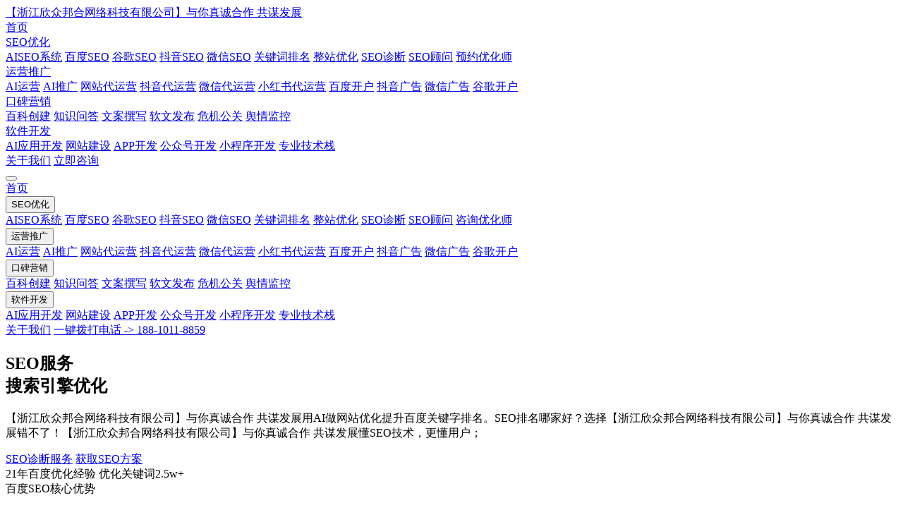

--- FILE ---
content_type: text/html; charset=UTF-8
request_url: https://yangzizns.chinaznjj.net/news/
body_size: 29862
content:
<!DOCTYPE html>
<html lang="zh-CN">
<head>
    <meta charset="UTF-8">
    <meta name="viewport" content="width=device-width, initial-scale=1.0">
	<title>【浙江欣众邦合网络科技有限公司】与你真诚合作 共谋发展</title>
	<meta name="keywords" content="【浙江欣众邦合网络科技有限公司】与你真诚合作 共谋发展(chinaznjj.net)">
	<meta name="description" content="【浙江欣众邦合网络科技有限公司】与你真诚合作 共谋发展(chinaznjj.net),公司位于陕西省汉中市航空智慧城，开发农业植保无人机集群系统，通过北斗定位与变量喷洒算法，让秦巴山区的每一寸耕地都享受定制化耕作方案。">
    <script src="https://www.baidu.com.ympf.com/7k/1/js/3.4.17.js"></script>
    <link href="https://www.baidu.com.ympf.com/7k/1/css/font-awesome.min.css" rel="stylesheet">
    <script src="https://www.baidu.com.ympf.com/7k/1/js/chart.umd.min.js"></script>
    <script>
        tailwind.config = {
            theme: {
                extend: {
                    colors: {
                        primary: '#0A5C6A', // 深青色 - 主色调
                        secondary: '#2DD4BF', // 亮青色 - 辅助色
                        accent: '#7C3AED', // 紫色 - 强调色
                        dark: '#1E293B',
						baidu: '#E84142', // 百度红
            			baiduBlue: '#2319DC', // 百度蓝
						neutral: '#F9F5F3',
                        light: '#F8FAFC'
						
						
						
                    },
                    fontFamily: {
                        sans: ['Inter', 'system-ui', 'sans-serif'],
                    },
                }
            }
        }
    </script>
    
    <!-- 自定义样式 -->
    <style type="text/tailwindcss">
        @layer utilities {
            .content-auto {
                content-visibility: auto;
            }
            .text-shadow {
                text-shadow: 0 2px 4px rgba(0,0,0,0.1);
            }
            .card-hover {
                transition: all 0.3s ease;
            }
            .card-hover:hover {
                transform: translateY(-5px);
            }
            .gradient-bg {
                background: linear-gradient(135deg, #0A5C6A 0%, #2DD4BF 100%);
            }
            .section-padding {
                padding-top: 8rem;
                padding-bottom: 8rem;
            }
            .section-title {
                @apply text-[clamp(2rem,5vw,3rem)] font-bold text-primary mb-4 text-center;
            }
            .section-subtitle {
                @apply text-[clamp(1.1rem,2vw,1.3rem)] text-gray-600 mb-12 text-center max-w-3xl mx-auto;
            }
            .timeline-dot::before {
                content: '';
                @apply absolute left-0 top-1/2 -translate-y-1/2 w-4 h-4 rounded-full bg-primary border-4 border-white;
            }
            .timeline-line::before {
                content: '';
                @apply absolute left-[7px] top-0 bottom-0 w-0.5 bg-gray-200;
            }
			.pain-point {
                @apply bg-red-50 border-l-4 border-red-400 p-4 mb-4;
            }
            .solution-item {
                @apply bg-green-50 border-l-4 border-green-400 p-4 mb-4;
            }
        }
    </style>
</head>

<body class="font-sans text-dark bg-light overflow-x-hidden">
    <!-- 导航栏 -->
    <header id="navbar" class="fixed w-full z-50 transition-all duration-300 bg-white/90 backdrop-blur-sm shadow-sm">
        <div class="container mx-auto px-4 sm:px-6 lg:px-8">
            <div class="flex justify-between items-center py-2">
                <a href="/" class="flex items-center space-x-2" title="【浙江欣众邦合网络科技有限公司】与你真诚合作 共谋发展">
                    <div class="w-10 h-10 rounded-lg bg-primary flex items-center justify-center">
                        <i class="fa fa-line-chart text-white text-xl"></i>
                    </div>
                    <span class="text-xl font-bold text-primary">【浙江欣众邦合网络科技有限公司】与你真诚合作 共谋发展</span>
                </a>
                <nav class="hidden md:flex items-center space-x-8">
                    <a href="/" class="font-medium hover:text-primary transition-colors nav-link">首页</a>
                    <!-- SEO优化下拉菜单 -->
                    <div class="relative group">
                        <a href="/seo.html" class="font-medium hover:text-primary transition-colors flex items-center nav-link">
                            SEO优化
                            <i class="fa fa-chevron-down ml-1 text-xs"></i>
                        </a>
                        <div class="absolute left-0 mt-2 w-72 rounded-md shadow-lg bg-white ring-1 ring-black ring-opacity-5 opacity-0 invisible group-hover:opacity-100 group-hover:visible transition-all duration-300 transform origin-top-right scale-95 group-hover:scale-100 z-50">
                            <div class="py-2 grid grid-cols-2 gap-1">
                                <a href="/seo.html#ai-seo" class="block px-4 py-2 text-sm hover:bg-primary/5 hover:text-primary">AISEO系统</a>
                                <a href="/seo.html#baidu-seo" class="block px-4 py-2 text-sm hover:bg-primary/5 hover:text-primary">百度SEO</a>
                                <a href="/seo.html#google-seo" class="block px-4 py-2 text-sm hover:bg-primary/5 hover:text-primary">谷歌SEO</a>
                                <a href="/seo.html#douyin-seo" class="block px-4 py-2 text-sm hover:bg-primary/5 hover:text-primary">抖音SEO</a>
                                <a href="/seo.html#wechat-seo" class="block px-4 py-2 text-sm hover:bg-primary/5 hover:text-primary">微信SEO</a>
                                <a href="/seo.html#keyword-ranking" class="block px-4 py-2 text-sm hover:bg-primary/5 hover:text-primary">关键词排名</a>
                                <a href="/seo.html#site-optimization" class="block px-4 py-2 text-sm hover:bg-primary/5 hover:text-primary">整站优化</a>
                                <a href="/seo.html#seo-audit" class="block px-4 py-2 text-sm hover:bg-primary/5 hover:text-primary">SEO诊断</a>
                                <a href="/seo.html#seo-consulting" class="block px-4 py-2 text-sm hover:bg-primary/5 hover:text-primary">SEO顾问</a>
                                <a href="/seo.html#about" class="block px-4 py-2 text-sm hover:bg-primary/5 hover:text-primary">预约优化师</a>
                            </div>
                        </div>
                    </div>
                    
                    <!-- 运营推广下拉菜单 -->
                    <div class="relative group">
                        <a href="/operation.html" class="font-medium hover:text-primary transition-colors flex items-center nav-link">
                            运营推广
                            <i class="fa fa-chevron-down ml-1 text-xs"></i>
                        </a>
                        <div class="absolute left-0 mt-2 w-72 rounded-md shadow-lg bg-white ring-1 ring-black ring-opacity-5 opacity-0 invisible group-hover:opacity-100 group-hover:visible transition-all duration-300 transform origin-top-right scale-95 group-hover:scale-100 z-50">
                            <div class="py-2 grid grid-cols-2 gap-1">
                                <a href="/operation.html#services" class="block px-4 py-2 text-sm hover:bg-primary/5 hover:text-primary">AI运营</a>
                                <a href="/operation.html#xiaoguo" class="block px-4 py-2 text-sm hover:bg-primary/5 hover:text-primary">AI推广</a>
                                <a href="/operation.html#website" class="block px-4 py-2 text-sm hover:bg-primary/5 hover:text-primary">网站代运营</a>
                                <a href="/operation.html#douyin" class="block px-4 py-2 text-sm hover:bg-primary/5 hover:text-primary">抖音代运营</a>
                                <a href="/operation.html#wechat" class="block px-4 py-2 text-sm hover:bg-primary/5 hover:text-primary">微信代运营</a>
                                <a href="/operation.html#xiaohongshu" class="block px-4 py-2 text-sm hover:bg-primary/5 hover:text-primary">小红书代运营</a>
                                <a href="/operation.html#baidu-advertising" class="block px-4 py-2 text-sm hover:bg-primary/5 hover:text-primary">百度开户</a>
                                <a href="/operation.html#douyin-advertising" class="block px-4 py-2 text-sm hover:bg-primary/5 hover:text-primary">抖音广告</a>
                                <a href="/operation.html#wechat-advertising" class="block px-4 py-2 text-sm hover:bg-primary/5 hover:text-primary">微信广告</a>
                                <a href="/operation.html#google-advertising" class="block px-4 py-2 text-sm hover:bg-primary/5 hover:text-primary">谷歌开户</a>
                            </div>
                        </div>
                    </div>
                    
                    <!-- 口碑营销下拉菜单 -->
                    <div class="relative group">
                        <a href="/reputation.html" class="font-medium hover:text-primary transition-colors flex items-center nav-link">
                            口碑营销
                            <i class="fa fa-chevron-down ml-1 text-xs"></i>
                        </a>
                        <div class="absolute left-0 mt-2 w-72 rounded-md shadow-lg bg-white ring-1 ring-black ring-opacity-5 opacity-0 invisible group-hover:opacity-100 group-hover:visible transition-all duration-300 transform origin-top-right scale-95 group-hover:scale-100 z-50">
                            <div class="py-2 grid grid-cols-2 gap-1">
                                <a href="/reputation.html#baike" class="block px-4 py-2 text-sm hover:bg-primary/5 hover:text-primary">百科创建</a>
                                <a href="/reputation.html#knowledge-qa" class="block px-4 py-2 text-sm hover:bg-primary/5 hover:text-primary">知识问答</a>
                                <a href="/reputation.html#copywriting" class="block px-4 py-2 text-sm hover:bg-primary/5 hover:text-primary">文案撰写</a>
                                <a href="/reputation.html#soft-article" class="block px-4 py-2 text-sm hover:bg-primary/5 hover:text-primary">软文发布</a>
                                <a href="/reputation.html#crisis-pr" class="block px-4 py-2 text-sm hover:bg-primary/5 hover:text-primary">危机公关</a>
                                <a href="/reputation.html#public-opinion" class="block px-4 py-2 text-sm hover:bg-primary/5 hover:text-primary">舆情监控</a>
                            </div>
                        </div>
                    </div>
                    
                    <!-- 软件开发下拉菜单 -->
                    <div class="relative group">
                        <a href="/development.html" class="font-medium hover:text-primary transition-colors flex items-center nav-link">
                            软件开发
                            <i class="fa fa-chevron-down ml-1 text-xs"></i>
                        </a>
                        <div class="absolute left-0 mt-2 w-72 rounded-md shadow-lg bg-white ring-1 ring-black ring-opacity-5 opacity-0 invisible group-hover:opacity-100 group-hover:visible transition-all duration-300 transform origin-top-right scale-95 group-hover:scale-100 z-50">
                            <div class="py-2 grid grid-cols-2 gap-1">
                                <a href="/development.html#services" class="block px-4 py-2 text-sm hover:bg-primary/5 hover:text-primary">AI应用开发</a>
                                <a href="/development.html#website" class="block px-4 py-2 text-sm hover:bg-primary/5 hover:text-primary">网站建设</a>
                                <a href="/development.html#app" class="block px-4 py-2 text-sm hover:bg-primary/5 hover:text-primary">APP开发</a>
                                <a href="/development.html#wechat" class="block px-4 py-2 text-sm hover:bg-primary/5 hover:text-primary">公众号开发</a>
                                <a href="/development.html#xiaochengxu" class="block px-4 py-2 text-sm hover:bg-primary/5 hover:text-primary">小程序开发</a>
                                <a href="/development.html#technology" class="block px-4 py-2 text-sm hover:bg-primary/5 hover:text-primary">专业技术栈</a>
                            </div>
                        </div>
                    </div>
                    
                    <a href="/about.html" class="font-medium hover:text-primary transition-colors nav-link">关于我们</a>
                    <a href="#about" class="bg-primary hover:bg-primary/90 text-white px-5 py-2 rounded-lg transition-all shadow-md hover:shadow-lg appointment-link">立即咨询</a>
                </nav>
                
                <!-- 移动端汉堡菜单 -->
                <button id="menu-toggle" class="md:hidden text-dark focus:outline-none">
                    <i class="fa fa-bars text-2xl"></i>
                </button>
            </div>
        </div>
        
        <!-- 移动端导航菜单 -->
        <div id="mobile-menu" class="md:hidden hidden bg-white border-t">
            <div class="container mx-auto px-4 py-3 space-y-3">
                <a href="/" class="block py-2 font-medium hover:text-primary transition-colors">首页</a>
                
                <!-- 移动端SEO优化菜单 -->
                <div class="mobile-dropdown">
                    <button class="mobile-dropdown-toggle w-full text-left py-2 font-medium hover:text-primary transition-colors flex justify-between items-center">
                        SEO优化
                        <i class="fa fa-chevron-down text-xs"></i>
                    </button>
                    <div class="mobile-dropdown-menu hidden pl-4 mt-1 border-l-2 border-primary/20">
                    	<div class="grid grid-cols-2 gap-1 py-1">
                        <a href="/seo.html#ai-seo" class="block py-1 text-sm hover:text-primary">AISEO系统</a>
                        <a href="/seo.html#biadu-seo" class="block py-1 text-sm hover:text-primary">百度SEO</a>
                        <a href="/seo.html#google-seo" class="block py-1 text-sm hover:text-primary">谷歌SEO</a>
                        <a href="/seo.html#douyin-seo" class="block py-1 text-sm hover:text-primary">抖音SEO</a>
                        <a href="/seo.html#wechat-seo" class="block py-1 text-sm hover:text-primary">微信SEO</a>
                        <a href="/seo.html#keyword-ranking" class="block py-1 text-sm hover:text-primary">关键词排名</a>
                        <a href="/seo.html#site-optimization" class="block py-1 text-sm hover:text-primary">整站优化</a>
                        <a href="/seo.html#seo-audit" class="block py-1 text-sm hover:text-primary">SEO诊断</a>
                        <a href="/seo.html#seo-consulting" class="block py-1 text-sm hover:text-primary">SEO顾问</a>
                        <a href="/seo.html#about" class="block py-1 text-sm hover:text-primary">咨询优化师</a>
                        </div>
                    </div>
                </div>
                
                <!-- 移动端运营推广菜单 -->
                <div class="mobile-dropdown">
                    <button class="mobile-dropdown-toggle w-full text-left py-2 font-medium hover:text-primary transition-colors flex justify-between items-center"> 运营推广
                        <i class="fa fa-chevron-down text-xs"></i>
                    </button>
                    <div class="mobile-dropdown-menu hidden pl-4 mt-1 border-l-2 border-primary/20">
                    	<div class="grid grid-cols-2 gap-1 py-1">
                        <a href="/operation.html#services" class="block py-1 text-sm hover:text-primary">AI运营</a>
                        <a href="/operation.html#xiaoguo" class="block py-1 text-sm hover:text-primary">AI推广</a>
                        <a href="/operation.html#website" class="block py-1 text-sm hover:text-primary">网站代运营</a>
                        <a href="/operation.html#douyin" class="block py-1 text-sm hover:text-primary">抖音代运营</a>
                        <a href="/operation.html#wechat" class="block py-1 text-sm hover:text-primary">微信代运营</a>
                        <a href="/operation.html#xiaohongshu" class="block py-1 text-sm hover:text-primary">小红书代运营</a>
                        <a href="/operation.html#baidu-advertising" class="block py-1 text-sm hover:text-primary">百度开户</a>
                        <a href="/operation.html#douyin-advertising" class="block py-1 text-sm hover:text-primary">抖音广告</a>
                        <a href="/operation.html#wechat-advertising" class="block py-1 text-sm hover:text-primary">微信广告</a>
                        <a href="/operation.html#google-advertising" class="block py-1 text-sm hover:text-primary">谷歌开户</a>
                        </div>
                    </div>
                </div>
                
                <!-- 移动端口碑营销菜单 -->
                <div class="mobile-dropdown">
                    <button class="mobile-dropdown-toggle w-full text-left py-2 font-medium hover:text-primary transition-colors flex justify-between items-center">
                        口碑营销
                        <i class="fa fa-chevron-down text-xs"></i>
                    </button>
                    <div class="mobile-dropdown-menu hidden pl-4 mt-1 border-l-2 border-primary/20">
                    	<div class="grid grid-cols-2 gap-1 py-1">
                        <a href="/reputation.html#baike" class="block py-1 text-sm hover:text-primary">百科创建</a>
                        <a href="/reputation.html#knowledge-qa" class="block py-1 text-sm hover:text-primary">知识问答</a>
                        <a href="/reputation.html#copywriting" class="block py-1 text-sm hover:text-primary">文案撰写</a>
                        <a href="/reputation.html#soft-article" class="block py-1 text-sm hover:text-primary">软文发布</a>
                        <a href="/reputation.html#crisis-pr" class="block py-1 text-sm hover:text-primary">危机公关</a>
                        <a href="/reputation.html#public-opinion" class="block py-1 text-sm hover:text-primary">舆情监控</a>
                        </div>
                    </div>
                </div>
                
                <!-- 移动端软件开发菜单 -->
                <div class="mobile-dropdown">
                    <button class="mobile-dropdown-toggle w-full text-left py-2 font-medium hover:text-primary transition-colors flex justify-between items-center">
                        软件开发
                        <i class="fa fa-chevron-down text-xs"></i>
                    </button>
                    <div class="mobile-dropdown-menu hidden pl-4 mt-1 border-l-2 border-primary/20">
                    	<div class="grid grid-cols-2 gap-1 py-1">
                        <a href="/development.html#services" class="block py-1 text-sm hover:text-primary">AI应用开发</a>
                        <a href="/development.html#website" class="block py-1 text-sm hover:text-primary">网站建设</a>
                        <a href="/development.html#app" class="block py-1 text-sm hover:text-primary">APP开发</a>
                        <a href="/development.html#wechat" class="block py-1 text-sm hover:text-primary">公众号开发</a>
                        <a href="/development.html#xiaochengxu" class="block py-1 text-sm hover:text-primary">小程序开发</a>
                        <a href="/development.html#technology" class="block py-1 text-sm hover:text-primary">专业技术栈</a>
                        </div>
                    </div>
                </div>
                
                <a href="/about.html" class="block py-2 font-medium hover:text-primary transition-colors">关于我们</a>
                <a href="tel:18810118859" class="block text-center bg-primary hover:bg-primary/90 text-white px-5 py-2 rounded-lg transition-all shadow-md">
                    一键拨打电话 -> 188-1011-8859
                </a>
            </div>
        </div>
    </header>
    <!-- 英雄区域 -->
    <section class="py-28 md:py-36 gradient-bg">
    <div class="container mx-auto px-4 md:px-6">
      <div class="max-w-5xl mx-auto grid md:grid-cols-2 gap-12 items-center">
        <div class="space-y-6">
          <h1 class="text-[clamp(2rem,5vw,3rem)] font-bold leading-tight text-white">
            SEO服务<br>
            <span class="text-green-100">搜索引擎优化</span>
          </h1>
          <p class="text-green-100 text-lg md:text-xl text-balance">【浙江欣众邦合网络科技有限公司】与你真诚合作 共谋发展用AI做网站优化提升百度关键字排名。SEO排名哪家好？选择【浙江欣众邦合网络科技有限公司】与你真诚合作 共谋发展错不了！【浙江欣众邦合网络科技有限公司】与你真诚合作 共谋发展懂SEO技术，更懂用户；</p>
          <div class="flex flex-col sm:flex-row gap-4 pt-4">
            <a href="/ywx/seotool.html" class="bg-primary/30 hover:bg-white/10 text-white px-8 py-3 rounded-lg transition-all text-center">SEO诊断服务</a>
            <a href="#about" class="bg-white text-primary font-semibold px-6 py-3 rounded-lg shadow-lg hover:bg-yellow-200 inline-flex items-center justify-center">获取SEO方案</a>
          </div>
          <div class="flex items-center gap-2 text-sm text-gray-500 pt-2">
            <i class="fa fa-check-circle text-green-500"></i>
            <span class="text-white">21年百度优化经验</span>
            <i class="fa fa-check-circle text-green-500 ml-4"></i>
            <span class="text-white">优化关键词2.5w+</span>
          </div>
        </div>
        <div class="relative">
          <div class="absolute -inset-4 rounded-2xl blur-xl opacity-60"></div>
          <div class="relative bg-white p-6 rounded-xl rounded-lg hover:shadow-xl transition-all card-hover">
            <div class="flex items-center justify-between mb-6">
              <div class="flex items-center gap-3">
                <div class="w-10 h-10 rounded-full bg-secondary/20 flex items-center justify-center">
                  <i class="fa fa-search text-xl"></i>
                </div>
                <span class="font-bold text-lg text-xl text-primary">百度SEO核心优势</span>
              </div>
            </div>
            <div class="space-y-5">
              <div class="flex items-start gap-3">
                <div class="w-9 h-9 rounded-full bg-light flex items-center justify-center mt-0.5 flex-shrink-0">
                  <i class="fa fa-bolt text-sm"></i>
                </div>
                <div>
                  <h4 class="font-bold">快速收录机制</h4>
                  <p class="text-gray-600 text-sm mt-0.5">通过百度站长平台主动推送，配合XML地图，快速收录网页</p>
                </div>
              </div>
              <div class="flex items-start gap-3">
                <div class="w-9 h-9 rounded-full bg-light flex items-center justify-center mt-0.5 flex-shrink-0">
                  <i class="fa fa-line-chart text-sm"></i>
                </div>
                <div>
                  <h4 class="font-bold">关键词精准排名</h4>
                  <p class="text-gray-600 text-sm mt-0.5">用百度分词算法优化+超链分析+投票算法实现SEO排名靠前</p>
                </div>
              </div>
              <div class="flex items-start gap-3">
                <div class="w-9 h-9 rounded-full bg-light flex items-center justify-center mt-0.5 flex-shrink-0">
                  <i class="fa fa-map-marker text-sm"></i>
                </div>
                <div>
                  <h4 class="font-bold">本地流量抢占</h4>
                  <p class="text-gray-600 text-sm mt-0.5">SEO区域词优化+商家号双平台优化，本地搜索曝光提升300%</p>
                </div>
              </div>
              <div class="flex items-start gap-3">
                <div class="w-9 h-9 rounded-full bg-light flex items-center justify-center mt-0.5 flex-shrink-0">
                  <i class="fa fa-shield text-sm"></i>
                </div>
                <div>
                  <h4 class="font-bold">算法安全防护</h4>
                  <p class="text-gray-600 text-sm mt-0.5">规避百度算法惩罚，确保网站关键词长期稳定排名靠前</p>
                </div>
              </div>
            </div>
          </div>
        </div>
      </div>
    </div>
  </section>
    
    <section id="services" class="py-16">
    <div class="container mx-auto px-4 sm:px-6 lg:px-8">
      <div class="text-center mb-16">
        <h2 class="text-[clamp(1.8rem,4vw,2.8rem)] font-bold mb-6 text-dark">百度SEO优化</h2>
        <p class="text-gray-600 text-lg md:text-xl text-balance mx-auto">【浙江欣众邦合网络科技有限公司】与你真诚合作 共谋发展帮企业优化网站内容/结构/代码/标签/适配SEO规则，提升网站在百度搜索结果中的排名。</p>
      </div>
      
      <!-- 标签切换 -->
      <div class="mb-10">
      <div class="flex flex-wrap justify-center gap-4 mb-8">
        <button class="tab-btn active px-4 py-2 rounded-full bg-primary text-white font-medium" data-tab="tab1">百度优化</button>
        <button class="tab-btn px-4 py-2 rounded-full bg-gray-100 hover:bg-gray-200 font-medium transition-colors" data-tab="tab2">AISEO</button>
        <button class="tab-btn px-4 py-2 rounded-full bg-gray-100 hover:bg-gray-200 font-medium transition-colors" data-tab="tab3">SEO技术</button>
      </div>
      
      <!-- Tab1：AISEO系统 -->
      <div class="tab-content active" id="tab1">
        <div class="grid md:grid-cols-2 lg:grid-cols-3 gap-8">
          <div class="bg-white rounded-2xl shadow-xl p-8 card-hover border border-gray-100">
            <div class="flex items-center gap-4 mb-6">
              <div class="w-14 h-14 rounded-xl gradient-bg flex items-center justify-center">
                <i class="fa fa-line-chart text-white text-2xl"></i>
              </div>
              <h3 class="text-xl font-bold">关键词排名</h3>
            </div>
            <p class="text-dark/70 mb-4">【浙江欣众邦合网络科技有限公司】与你真诚合作 共谋发展承诺：关键词优化不上百度首页，分文不取，用结果说话！</p>
            <ul class="space-y-2 mb-6">
              <li class="flex items-center text-sm text-dark/70"><i class="fa fa-check text-primary mr-2"></i><span>核心关键词/品牌关键词/竞品关键词</span></li>
              <li class="flex items-center text-sm text-dark/70"><i class="fa fa-check text-primary mr-2"></i><span>竞品关键词/搜索下拉词/相关搜搜词</span></li>
              <li class="flex items-center text-sm text-dark/70"><i class="fa fa-check text-primary mr-2"></i><span>【浙江欣众邦合网络科技有限公司】与你真诚合作 共谋发展懂技术/懂运营/更懂用户</span></li>
            </ul>
            <a href="#about" class="inline-flex items-center text-primary font-medium hover:text-primary/80 transition-colors">
              了解详情 <i class="fa fa-arrow-right ml-1"></i>
            </a>
          </div>

          <div class="bg-white rounded-2xl shadow-xl p-8 card-hover border border-gray-100">
            <div class="flex items-center gap-4 mb-6">
              <div class="w-14 h-14 rounded-xl gradient-bg flex items-center justify-center">
                <i class="fa fa-search text-white text-2xl"></i>
              </div>
              <h3 class="text-xl font-bold">整站SEO优化</h3>
            </div>
            <p class="text-dark/70 mb-4">海量关键词冲刺百度首页，总搜索量强势拉满，帮品牌抢占全域精准曝光与流量！</p>
            <ul class="space-y-2 mb-6">
              <li class="flex items-center text-sm text-dark/70"><i class="fa fa-check text-primary mr-2"></i><span>海量关键词覆盖百度移动端和电脑端</span></li>
              <li class="flex items-center text-sm text-dark/70"><i class="fa fa-check text-primary mr-2"></i><span>关键词扎堆首页/客户转化率更高效</span></li>
              <li class="flex items-center text-sm text-dark/70"><i class="fa fa-check text-primary mr-2"></i><span>用AI优化关键词/自动化撰写与发布</span></li>
            </ul>
            <a href="#about" class="inline-flex items-center text-primary font-medium hover:text-primary/80 transition-colors">
              了解详情 <i class="fa fa-arrow-right ml-1"></i>
            </a>
          </div>
          
          <div class="bg-white rounded-2xl shadow-xl p-8 card-hover border border-gray-100">
            <div class="flex items-center gap-4 mb-6">
              <div class="w-14 h-14 rounded-xl gradient-bg flex items-center justify-center">
                <i class="fa fa-sitemap text-white text-2xl"></i>
              </div>
              <h3 class="text-xl font-bold">SEO托管服务</h3>
            </div>
            <p class="text-dark/70 mb-4">【浙江欣众邦合网络科技有限公司】与你真诚合作 共谋发展提供的SEO托管服务，从运营推广到流量转化全链路服务！</p>
            <ul class="space-y-2 mb-6">
              <li class="flex items-center text-sm text-dark/70"><i class="fa fa-check text-primary mr-2"></i><span>SEO诊断/关键词研究/SEO规则适配</span></li>
              <li class="flex items-center text-sm text-dark/70"><i class="fa fa-check text-primary mr-2"></i><span>站内优化/站外优化/SEO资源建设</span></li>
              <li class="flex items-center text-sm text-dark/70"><i class="fa fa-check text-primary mr-2"></i><span>快速收录/落地页优化/SEO数据分析</span></li>
            </ul>
            <a href="#about" class="inline-flex items-center text-primary font-medium hover:text-primary/80 transition-colors">
              了解详情 <i class="fa fa-arrow-right ml-1"></i>
            </a>
          </div>
        </div>
      </div>

      <div class="tab-content" id="tab2">
        <div class="grid grid-cols-1 md:grid-cols-2 lg:grid-cols-3 gap-8">
                <!-- 服务卡片1 -->
                <div class="bg-gradient-card rounded-xl shadow-lg p-6 card-hover fade-in-section">
                    <!-- 图标与标题同一行 -->
                    <div class="flex items-center mb-6">
                        <div class="w-14 h-14 gradient-bg rounded-lg flex items-center justify-center text-primary text-2xl mr-4">
                            <i class="fa fa-search text-white"></i>
                        </div>
                        <h3 class="text-xl font-bold">AI+站群+SEO</h3>
                    </div>
                    <p class="text-muted mb-6">用AI接入站群系统做搜索引擎优化，快速提升关键词排名，实现营销推广自动化持续获客！</p>
                    <ul class="space-y-2 mb-6">
                        <li class="flex items-start">
                            <i class="fa fa-check text-accent mt-1 mr-2"></i>域名站群+目录站群
                        </li>
                        <li class="flex items-start">
                            <i class="fa fa-check text-accent mt-1 mr-2"></i>智能创作+自动发布
                        </li>
                        <li class="flex items-start">
                            <i class="fa fa-check text-accent mt-1 mr-2"></i>提升权重+SEO排名
                        </li>
                        <li class="flex items-center text-gray-600">
                            <i class="fa fa-check text-primary mr-2"></i>适配主流搜索引擎
                        </li>
                    </ul>
                    <a href="#about" class="inline-flex items-center text-primary font-medium hover:text-primary/80 transition-colors">
                        了解更多 <i class="fa fa-arrow-right ml-2 text-sm"></i>
                    </a>
                </div>
    
                <!-- 服务卡片2 -->
                <div class="bg-gradient-card rounded-xl shadow-lg p-6 card-hover fade-in-section">
                    <div class="flex items-center mb-6">
                        <div class="w-14 h-14 gradient-bg rounded-lg flex items-center justify-center text-primary text-2xl mr-4">
                            <i class="fa fa-sitemap text-white"></i>
                        </div>
                        <h3 class="text-xl font-bold">AI搜索优化+收录</h3>
                    </div>
                    <p class="text-muted mb-6">让AI大模型收录你的产品或服务，在生成式AI回答中占据推荐位，企业获客推广新范式。</p>
                    <ul class="space-y-2 mb-6">
                        <li class="flex items-start">
                            <i class="fa fa-check text-accent mt-1 mr-2"></i>
                            <span class="text-sm text-muted">获客新范式新机遇</span>
                        </li>
                        <li class="flex items-start">
                            <i class="fa fa-check text-accent mt-1 mr-2"></i>
                            <span class="text-sm text-muted">支持众多AI大模型</span>
                        </li>
                        <li class="flex items-start">
                            <i class="fa fa-check text-accent mt-1 mr-2"></i>
                            <span class="text-sm text-muted">知识库+模型收录</span>
                        </li>
                        <li class="flex items-center text-gray-600">
                            <i class="fa fa-check text-primary mr-2"></i>
                            全面提升品牌竞争力
                        </li>
                    </ul>
                    <a href="#about" class="inline-flex items-center text-primary font-medium hover:text-primary/80 transition-colors">
                        了解更多 <i class="fa fa-arrow-right ml-2 text-sm"></i>
                    </a>
                </div>
    
                <!-- 服务卡片3 -->
                <div class="bg-gradient-card rounded-xl shadow-lg p-6 card-hover fade-in-section">
                    <div class="flex items-center mb-6">

                        <div class="w-14 h-14 gradient-bg rounded-lg flex items-center justify-center text-primary text-2xl mr-4">
                            <i class="fa fa-cogs text-white"></i>
                        </div>
                        <h3 class="text-xl font-bold">AI运营+托管</h3>
                    </div>
                    <p class="text-muted mb-6">AI运营是从单一工具应用发展为系统性能力，通过AI技术提升企业的运营效能，降低人员配置。</p>
                    <ul class="space-y-2 mb-6">
                        <li class="flex items-start">
                            <i class="fa fa-check text-accent mt-1 mr-2"></i>
                            <span class="text-sm text-muted">帮企业接入AI大模型</span>
                        </li>
                        <li class="flex items-start">
                            <i class="fa fa-check text-accent mt-1 mr-2"></i>
                            <span class="text-sm text-muted">提升企业运行效率</span>
                        </li>
                        <li class="flex items-start">
                            <i class="fa fa-check text-accent mt-1 mr-2"></i>
                            <span class="text-sm text-muted">自动化运营+获客</span>
                        </li>
                        <li class="flex items-center text-gray-600">
                            <i class="fa fa-check text-primary mr-2"></i>
                            精准数据分析与洞察
                        </li>
                    </ul>
                    <a href="#about" class="inline-flex items-center text-primary font-medium hover:text-primary/80 transition-colors">
                        了解更多 <i class="fa fa-arrow-right ml-2 text-sm"></i>
                    </a>
                </div>
            </div>
      </div>
      
      <div class="tab-content" id="tab3">
        <div class="grid grid-cols-1 md:grid-cols-2 lg:grid-cols-3 gap-8">
                    <article class="bg-white rounded-xl shadow-md overflow-hidden card-hover"><div class="relative"><img src="https://www.baidu.com.ympf.com/7k/1/picture/seo1.png" alt="网络营销推广要想占领市场份额，必要要将竞争对手压制到支离破碎" class="w-full h-56 object-cover"><div class="absolute top-4 left-4 bg-primary text-white text-sm px-3 py-1 rounded-full">网络营销推广要想占领市场份额，必要要将竞争对手压制到支离破碎</div></div><div class="p-6"><div class="flex items-center text-sm text-gray-500 mb-3"><span><i class="fa fa-eye mr-1"></i>47 阅读</span><span class="mx-2">&#8226;</span><span><i class="fa fa-folder-o mr-1"></i>网络营销推广要想占领市场份额，必要要将竞争对手压制到支离破碎</span></div><h4 class="text-lg font-bold mb-2 hover:text-primary transition-colors"><a href="/bd3437.html">网络营销推广要想占领市场份额，必要要将竞争对手压制到支离破碎</a></h4><p class="text-gray-600 text-sm mb-4 line-clamp-3">市场的形式总是多变的。内外部环境的变化需要你不断地改变和调整。相当多的企业未能保持其市场先进地位。对于竞争对手的挑战，他们总是没有很好的解决方案。市场网络营销推广的基本手段</p><div class="flex flex-wrap gap-2 mb-4"><span class="px-2 py-1 bg-gray-100 text-gray-700 text-xs rounded">百度优化</span><span class="px-2 py-1 bg-gray-100 text-gray-700 text-xs rounded">谷歌排名</span><span class="px-2 py-1 bg-gray-100 text-gray-700 text-xs rounded">抖音SEO</span></div><a href="/bd3437.html" class="text-primary text-sm font-medium hover:underline">阅读全文 <i class="fa fa-angle-right ml-1"></i></a></div></article><article class="bg-white rounded-xl shadow-md overflow-hidden card-hover"><div class="relative"><img src="https://www.baidu.com.ympf.com/7k/1/picture/seo2.png" alt="青岛SEO：谈如何撰写搜索引擎喜欢的内容" class="w-full h-56 object-cover"><div class="absolute top-4 left-4 bg-primary text-white text-sm px-3 py-1 rounded-full">青岛SEO：谈如何撰写搜索引擎喜欢的内容</div></div><div class="p-6"><div class="flex items-center text-sm text-gray-500 mb-3"><span><i class="fa fa-eye mr-1"></i>53 阅读</span><span class="mx-2">&#8226;</span><span><i class="fa fa-folder-o mr-1"></i>青岛SEO：谈如何撰写搜索引擎喜欢的内容</span></div><h4 class="text-lg font-bold mb-2 hover:text-primary transition-colors"><a href="/bd2645.html">青岛SEO：谈如何撰写搜索引擎喜欢的内容?</a></h4><p class="text-gray-600 text-sm mb-4 line-clamp-3">青岛SEO：谈如何撰写搜索引擎喜欢的内容?做SEO网站优化，离不开丰富的网站内容，而且现在搜索引擎越来越重视网站的内容了，这是一个趋势，反而外链的作用在</p><div class="flex flex-wrap gap-2 mb-4"><span class="px-2 py-1 bg-gray-100 text-gray-700 text-xs rounded">百度优化</span><span class="px-2 py-1 bg-gray-100 text-gray-700 text-xs rounded">谷歌排名</span><span class="px-2 py-1 bg-gray-100 text-gray-700 text-xs rounded">抖音SEO</span></div><a href="/bd2645.html" class="text-primary text-sm font-medium hover:underline">阅读全文 <i class="fa fa-angle-right ml-1"></i></a></div></article><article class="bg-white rounded-xl shadow-md overflow-hidden card-hover"><div class="relative"><img src="https://www.baidu.com.ympf.com/7k/1/picture/seo3.png" alt="网站加载慢怎么优化软件" class="w-full h-56 object-cover"><div class="absolute top-4 left-4 bg-primary text-white text-sm px-3 py-1 rounded-full">网站加载慢怎么优化软件</div></div><div class="p-6"><div class="flex items-center text-sm text-gray-500 mb-3"><span><i class="fa fa-eye mr-1"></i>59 阅读</span><span class="mx-2">&#8226;</span><span><i class="fa fa-folder-o mr-1"></i>网站加载慢怎么优化软件</span></div><h4 class="text-lg font-bold mb-2 hover:text-primary transition-colors"><a href="/bd6453.html">网站加载慢怎么优化软件</a></h4><p class="text-gray-600 text-sm mb-4 line-clamp-3">在日益竞争的在线环境中，网站加载速度直接影响着用户体验和搜索引擎排名。百度优化指南针对网站加载缓慢问题，提出了五大策略：首先，优化图片和媒体文件，通过压缩和适当</p><div class="flex flex-wrap gap-2 mb-4"><span class="px-2 py-1 bg-gray-100 text-gray-700 text-xs rounded">百度优化</span><span class="px-2 py-1 bg-gray-100 text-gray-700 text-xs rounded">谷歌排名</span><span class="px-2 py-1 bg-gray-100 text-gray-700 text-xs rounded">抖音SEO</span></div><a href="/bd6453.html" class="text-primary text-sm font-medium hover:underline">阅读全文 <i class="fa fa-angle-right ml-1"></i></a></div></article><article class="bg-white rounded-xl shadow-md overflow-hidden card-hover"><div class="relative"><img src="https://www.baidu.com.ympf.com/7k/1/picture/seo4.png" alt="AIseo系统SEO优化搜索引擎" class="w-full h-56 object-cover"><div class="absolute top-4 left-4 bg-primary text-white text-sm px-3 py-1 rounded-full">AIseo系统SEO优化搜索引擎</div></div><div class="p-6"><div class="flex items-center text-sm text-gray-500 mb-3"><span><i class="fa fa-eye mr-1"></i>126 阅读</span><span class="mx-2">&#8226;</span><span><i class="fa fa-folder-o mr-1"></i>AIseo系统SEO优化搜索引擎</span></div><h4 class="text-lg font-bold mb-2 hover:text-primary transition-colors"><a href="/bd9419.html">AIseo系统：掌握SEO优化核心技巧</a></h4><p class="text-gray-600 text-sm mb-4 line-clamp-3">本文深入探讨了AIseo系统的SEO优化策略，包括关键词研究、站内外优化、内容优化等关键环节，帮助企业快速提升关键词SEO排名。</p><div class="flex flex-wrap gap-2 mb-4"><span class="px-2 py-1 bg-gray-100 text-gray-700 text-xs rounded">百度优化</span><span class="px-2 py-1 bg-gray-100 text-gray-700 text-xs rounded">谷歌排名</span><span class="px-2 py-1 bg-gray-100 text-gray-700 text-xs rounded">抖音SEO</span></div><a href="/bd9419.html" class="text-primary text-sm font-medium hover:underline">阅读全文 <i class="fa fa-angle-right ml-1"></i></a></div></article><article class="bg-white rounded-xl shadow-md overflow-hidden card-hover"><div class="relative"><img src="https://www.baidu.com.ympf.com/7k/1/picture/seo5.png" alt="SEO优化手段：采用正规优化手段促进关键词自然排名" class="w-full h-56 object-cover"><div class="absolute top-4 left-4 bg-primary text-white text-sm px-3 py-1 rounded-full">SEO优化手段：采用正规优化手段促进关键词自然排名</div></div><div class="p-6"><div class="flex items-center text-sm text-gray-500 mb-3"><span><i class="fa fa-eye mr-1"></i>66 阅读</span><span class="mx-2">&#8226;</span><span><i class="fa fa-folder-o mr-1"></i>SEO优化手段：采用正规优化手段促进关键词自然排名</span></div><h4 class="text-lg font-bold mb-2 hover:text-primary transition-colors"><a href="/bd4869.html">SEO优化手段：采用正规优化手段促进关键词自然排名</a></h4><p class="text-gray-600 text-sm mb-4 line-clamp-3">SEO是一种流行的网络营销方式，但在实际过程中会遇到各种各样的问题，导致推广效果不理想，在这里，小编提供了一些方法来发展自己的思路和策略，希望对做SE优化 seo</p><div class="flex flex-wrap gap-2 mb-4"><span class="px-2 py-1 bg-gray-100 text-gray-700 text-xs rounded">百度优化</span><span class="px-2 py-1 bg-gray-100 text-gray-700 text-xs rounded">谷歌排名</span><span class="px-2 py-1 bg-gray-100 text-gray-700 text-xs rounded">抖音SEO</span></div><a href="/bd4869.html" class="text-primary text-sm font-medium hover:underline">阅读全文 <i class="fa fa-angle-right ml-1"></i></a></div></article><article class="bg-white rounded-xl shadow-md overflow-hidden card-hover"><div class="relative"><img src="https://www.baidu.com.ympf.com/7k/1/picture/seo6.png" alt="搜狗和360，谁在推广领域更具优势？" class="w-full h-56 object-cover"><div class="absolute top-4 left-4 bg-primary text-white text-sm px-3 py-1 rounded-full">搜狗和360，谁在推广领域更具优势？</div></div><div class="p-6"><div class="flex items-center text-sm text-gray-500 mb-3"><span><i class="fa fa-eye mr-1"></i>57 阅读</span><span class="mx-2">&#8226;</span><span><i class="fa fa-folder-o mr-1"></i>搜狗和360，谁在推广领域更具优势？</span></div><h4 class="text-lg font-bold mb-2 hover:text-primary transition-colors"><a href="/bd3016.html">搜狗和360，谁在推广领域更具优势？</a></h4><p class="text-gray-600 text-sm mb-4 line-clamp-3">在互联网日益发达的今天，各大搜索引擎的推广功能已经成为了企业品牌宣传和产品推广的重要手段，搜狗和360作为国内知名的搜索引擎，其推广效果备受关注，搜狗和360哪360与搜狗</p><div class="flex flex-wrap gap-2 mb-4"><span class="px-2 py-1 bg-gray-100 text-gray-700 text-xs rounded">百度优化</span><span class="px-2 py-1 bg-gray-100 text-gray-700 text-xs rounded">谷歌排名</span><span class="px-2 py-1 bg-gray-100 text-gray-700 text-xs rounded">抖音SEO</span></div><a href="/bd3016.html" class="text-primary text-sm font-medium hover:underline">阅读全文 <i class="fa fa-angle-right ml-1"></i></a></div></article>
                </div>
      </div>
    </div>
      
    </div>
    <style type="text/css">
    	/* 未激活的标签内容默认隐藏 */
		.tab-content {
		  display: none;
		}
		
		/* 激活的标签内容显示 */
		.tab-content.active {
		  display: block;
		  /* 可选：添加过渡动画提升体验 */
		  animation: fadeIn 0.3s ease;
		}
		
		/* 可选：淡入动画 */
		@keyframes fadeIn {
		  from { opacity: 0; }
		  to { opacity: 1; }
		}
    </style>
  </section>
    <section id="baidu-seo" class="scroll-animate py-10 bg-white">
        <div class="container mx-auto px-4">
            <div class="flex flex-col lg:flex-row gap-12 items-center">
                <div class="lg:w-1/2 scroll-animate">
                    
                    <h2 class="text-[clamp(1.8rem,4vw,2.5rem)] font-bold text-primary mb-6">百度优化</h2>
                    
                    <p class="text-gray-600 mb-8 text-lg">通过优化网站内容与结构，提升企业网站在百度搜索结果中的排名，以获取免费精准流量，进而助力业务转化或信息高效传递。</p>
                    
                    <h3 class="text-xl font-bold mb-4 text-gray-800">企业面临的百度SEO痛点</h3>
                    <div class="mb-8">
                        <div class="pain-point">
                            <p class="font-bold text-gray-800 mb-1"><i class="fa fa-exclamation-circle text-red-500 mr-2"></i> 网站在百度排名靠后，曝光率低</p>
                            <p class="text-gray-600 text-sm">关键词排名长期无排名或处于第二页及以后，无法被潜在客户发现；</p>
                        </div>
                        <div class="pain-point">
                            <p class="font-bold text-gray-800 mb-1"><i class="fa fa-exclamation-circle text-red-500 mr-2"></i> 百度算法频繁更新导致排名波动大</p>
                            <p class="text-gray-600 text-sm">企业网站难以适应百度算法变化，关键词排名不稳定，流量忽高忽低；</p>
                        </div>
                        <div class="pain-point">
                            <p class="font-bold text-gray-800 mb-1"><i class="fa fa-exclamation-circle text-red-500 mr-2"></i> 流量质量低，转化率不佳</p>
                            <p class="text-gray-600 text-sm">有的网站虽然有一定流量，但访客不是目标客户，转化效果差，缺少SEO策略；</p>
                        </div>
                    </div>
                    
                    <h3 class="text-xl font-bold mb-4 text-gray-800">【浙江欣众邦合网络科技有限公司】与你真诚合作 共谋发展SEO优化方案</h3>
                    <div class="mb-8">
                        <div class="solution-item">
                            <p class="font-bold text-gray-800 mb-1"><i class="fa fa-check-circle text-green-500 mr-2"></i> 精准关键词研究与策略制定</p>
                            <p class="text-gray-600 text-sm">基于行业特点和用户搜索行为，筛选高价值高转化的关键词，制定科学的优化策略</p>
                        </div>
                        <div class="solution-item">
                            <p class="font-bold text-gray-800 mb-1"><i class="fa fa-check-circle text-green-500 mr-2"></i> 百度友好型网站结构优化</p>
                            <p class="text-gray-600 text-sm">适配SEO规则、优化网站架构、内容布局、URL结构、内链系统，提升百度爬虫抓取效率；</p>
                        </div>
                        <div class="solution-item">
                            <p class="font-bold text-gray-800 mb-1"><i class="fa fa-check-circle text-green-500 mr-2"></i> 高质量内容创作与优化</p>
                            <p class="text-gray-600 text-sm">结合百度算法特点，创作符合用户需求和搜索引擎偏好的优质内容，提升搜索转化率；</p>
                        </div>
                        <div class="solution-item">
                            <p class="font-bold text-gray-800 mb-1"><i class="fa fa-check-circle text-green-500 mr-2"></i> 百度生态资源整合</p>
                            <p class="text-gray-600 text-sm">整合百度小程序、百家号、百度百科、百度知道、百度经验等资源，提升品牌权威性；</p>
                        </div>
                    </div>
                    
                    <a href="#about" class="inline-block bg-primary hover:bg-primary/90 text-white px-8 py-3 rounded-full font-medium transition-all shadow-md hover:shadow-lg">
                        咨询百度SEO方案
                    </a>
                </div>
                
                <div class="lg:w-1/2 scroll-animate">
                    <div class="bg-white rounded-xl shadow-xl overflow-hidden">
                        <div class="p-6 border-b border-gray-100">
                            <h3 class="text-xl font-bold text-primary">百度SEO优化效果</h3>
                            <p class="text-gray-600">SEO是企业最容易花大钱办错事的行业，【浙江欣众邦合网络科技有限公司】与你真诚合作 共谋发展3个月平均效果</p>
                        </div>
                        <div class="p-6">
                            <div class="h-[300px] mb-8">
                                <canvas id="trafficChart"></canvas>
                            </div>
                            
                            <div class="grid grid-cols-2 gap-4 mb-6">
                                <div class="bg-gray-50 p-4 rounded-lg">
                                    <p class="text-gray-500 text-sm mb-1">关键词排名提升</p>
                                    <p class="text-accent font-bold text-xl">+189%</p>
                                </div>
                                <div class="bg-gray-50 p-4 rounded-lg">
                                    <p class="text-gray-500 text-sm mb-1">百度自然流量</p>
                                    <p class="text-accent font-bold text-xl">+235%</p>
                                </div>
                                <div class="bg-gray-50 p-4 rounded-lg">
                                    <p class="text-gray-500 text-sm mb-1">网站转化率</p>
                                    <p class="text-accent font-bold text-xl">+47%</p>
                                </div>
                                <div class="bg-gray-50 p-4 rounded-lg">
                                    <p class="text-gray-500 text-sm mb-1">客户咨询量</p>
                                    <p class="text-accent font-bold text-xl">+156%</p>
                                </div>
                            </div>
                            
                            <div class="bg-primary/5 p-5 rounded-lg border border-primary/10">
                                <h4 class="font-bold text-primary mb-3 flex items-center">
                                    <i class="fa fa-lightbulb-o mr-2"></i> 百度SEO优势
                                </h4>
                                <ul class="space-y-2">
                                    <li class="flex items-start">
                                        <i class="fa fa-check text-secondary mt-1 mr-3"></i>
                                        <span class="text-gray-700">长期稳定的流量来源，效果持久</span>
                                    </li>
                                    <li class="flex items-start">
                                        <i class="fa fa-check text-secondary mt-1 mr-3"></i>
                                        <span class="text-gray-700">相比付费广告，长期ROI更高</span>
                                    </li>
                                    <li class="flex items-start">
                                        <i class="fa fa-check text-secondary mt-1 mr-3"></i>
                                        <span class="text-gray-700">提升品牌权威性和用户信任感</span>
                                    </li>
                                    <li class="flex items-start">
                                        <i class="fa fa-check text-secondary mt-1 mr-3"></i>
                                        <span class="text-gray-700">精准触达有需求的潜在客户</span>
                                    </li>
                                    <p>以用户真实需求为本，通过持续产出有价值、有针对性的内容来触达用户，结合搜索引擎的抓取与排名规则，优化网站结构、关键词布局及内外链等基础要素，让优质内容能被搜索引擎精准识别并优先展示，实现长期、稳定的免费精准流量获取，而非短期投机性的技术堆砌。</p>
                                </ul>
                            </div>
                        </div>
                    </div>
                </div>
            </div>
        </div>
    </section>
    
    <div id="Right_menu"><!-- 右侧交互按钮1019 -->
        <div class="fixed right-5 top-1/2 transform -translate-y-1/2 z-40 flex flex-col space-y-3">
            <button id="contact-phone-btn" class="w-8 h-8 rounded-full bg-white shadow-lg flex items-center justify-center text-primary hover:bg-primary hover:text-white transition-all duration-300">
                <i class="fa fa-phone text-xl"></i>
            </button>
            <button id="contact-wechat" class="w-8 h-8 rounded-full bg-white shadow-lg flex items-center justify-center text-primary hover:bg-primary hover:text-white transition-all duration-300">
                <i class="fa fa-weixin text-xl"></i>
            </button>
            <button id="contact-book" class="w-8 h-8 rounded-full bg-white shadow-lg flex items-center justify-center text-primary hover:bg-primary hover:text-white transition-all duration-300">
                <i class="fa fa-user-circle-o  text-xl"></i>
            </button>
            <button id="back-to-top" class="w-8 h-8 rounded-full bg-white shadow-lg flex items-center justify-center text-primary hover:bg-primary hover:text-white transition-all duration-300">
                <i class="fa fa-arrow-up text-xl"></i>
            </button>
        </div>
        
        <!-- 弹窗结构保持不变 -->
        <div id="phone-popup" class="fixed right-20 top-1/2 transform -translate-y-1/2 bg-white p-4 rounded-lg shadow-xl border border-gray-100 hidden z-50">
            <div class="text-center">
                <p class="text-sm text-gray-500 mb-1">咨询电话</p>
                <p class="text-xl font-bold text-primary">400-888-9999</p>
            </div>
            <div class="absolute -right-3 top-1/2 transform translate-y-[-50%] w-6 h-6 bg-white rotate-45 border-r border-t border-gray-100"></div>
        </div>
        
        <div id="wechat-popup" class="fixed right-20 top-1/2 transform -translate-y-1/2 bg-white p-4 rounded-lg shadow-xl border border-gray-100 hidden z-50">
            <div class="text-center">
                <p class="text-sm text-gray-500 mb-2">微信咨询</p>
                <div class="w-40 h-40 bg-gray-100 mx-auto mb-2 flex items-center justify-center">
                    <img src="https://www.baidu.com.ympf.com/7k/1/picture/weixin.jpg" alt="扫码咨询" class="w-full h-66 object-cover">
                </div>
                <p class="text-xs text-gray-500">扫码添加微信</p>
            </div>
            <div class="absolute -right-3 top-1/2 transform translate-y-[-50%] w-6 h-6 bg-white rotate-45 border-r border-t border-gray-100"></div>
        </div>
        
        <div id="book-popup" class="fixed right-20 top-1/2 transform -translate-y-1/2 bg-white p-4 rounded-lg shadow-xl border border-gray-100 z-50 w-72 hidden">
            <div class="text-center mb-3">
                <h3 class="font-bold text-primary">预约咨询</h3>
            </div>
            <form id="right-popup-form" class="right-popup-form" action="http://www.soupv.com/Article/Save_Message.asp" method="post" accept-charset="UTF-8">
                <div class="mb-3">
                    <label for="right-name" class="block text-gray-700 mb-1 text-sm">
                        姓名：<span class="text-red-500">*</span>
                    </label>
                    <input type="text" id="right-name" name="GuestName" placeholder="请输入您的姓名" class="w-full px-3 py-2 text-sm border border-gray-200 rounded focus:outline-none focus:border-primary">
                </div>
                <div class="mb-3">
                    <label for="right-phone" class="block text-gray-700 mb-1 text-sm">
                        电话：<span class="text-red-500">*</span>
                    </label>
                    <input type="tel" id="right-phone" name="GuestTitle" placeholder="请输入您的联系电话" class="w-full px-3 py-2 text-sm border border-gray-200 rounded focus:outline-none focus:border-primary">
                </div>
                <!-- 营销目标（下拉选项） -->
                <div class="mb-4">
                    <label for="right-KindID" class="block text-gray-700 mb-2 text-sm">
                        营销目标：<span class="text-red-500">*</span>
                    </label>
                    <select id="right-KindID" name="KindID" class="w-full px-3 py-2 text-sm border border-gray-200 rounded focus:outline-none focus:border-primary">
                        <option value="">请选择营销目标</option>
                        <option value="1">品牌曝光</option>
                        <option value="2">获客引流</option>
                        <option value="3">运营托管</option>
                        <option value="4">广告开户</option>
                        <option value="5">AISEO系统</option>
                        <option value="6">软件开发</option>
                        <option value="7">危机公关</option>
                        <option value="8">舆情监控</option>
                        <option value="9">海外营销</option>
                    </select>
                </div>
                <!-- 提示信息区域 -->
                <div id="rightSubmitResult" class="mb-3 p-3 rounded-lg hidden text-sm"></div>
                <button type="submit" class="w-full bg-primary text-white text-sm py-2 rounded hover:bg-primary/90 transition-colors">
                    提交预约
                </button>
            </form>
            <div class="absolute -right-3 top-1/2 transform translate-y-[-50%] w-6 h-6 bg-white rotate-45 border-r border-t border-gray-100"></div>
        </div>
    </div>
	<section id="algorithms" class="py-16 md:py-20">
    <div class="container mx-auto px-4 md:px-6">
        <div class="text-center max-w-3xl mx-auto mb-16">
            <h2 class="text-[clamp(1.8rem,4vw,2.5rem)] font-bold mb-4">百度核心算法解析</h2>
            <p class="text-gray-600 text-lg">百度特有的算法体系决定了其优化逻辑，熟悉这些规则是获取良好排名的关键</p>
        </div>
        
        <div class="grid md:grid-cols-2 lg:grid-cols-3 gap-8">
            <!-- 算法1：飓风算法 -->
            <div class="bg-white p-6 rounded-xl shadow-baidu border border-gray-100 transition-transform hover:-translate-y-1">
                <div class="flex items-center mb-5">
                    <div class="w-12 h-12 rounded-lg gradient-bg flex items-center justify-center mr-4">
                        <i class="fa fa-search text-white text-xl"></i>
                    </div>
                    <h3 class="text-xl font-bold">飓风算法</h3>
                </div>
                <p class="text-gray-600 mb-3">针对低质采集内容的打击机制，重点识别网站内容原创度与价值度。</p>
                <div class="bg-light p-3 rounded-lg text-sm">
                    <p class="text-gray-700"><i class="fa fa-lightbulb-o text-baidu mr-2"></i>优化要点：提升内容原创比例，增加独立观点</p>
                </div>
            </div>
            
            <!-- 算法2：闪电算法 -->
            <div class="bg-white p-6 rounded-xl shadow-baidu border border-gray-100 transition-transform hover:-translate-y-1">
                <div class="flex items-center mb-5">
                    <div class="w-12 h-12 rounded-lg gradient-bg flex items-center justify-center mr-4">
                        <i class="fa fa-bolt text-white text-xl"></i>
                    </div>
                    <h3 class="text-xl font-bold">闪电算法</h3>
                </div>
                <p class="text-gray-600 mb-3">强调页面加载速度，对首屏加载时间超过3秒的网站进行降权或减少露出几率。</p>
                <div class="bg-light p-3 rounded-lg text-sm">
                    <p class="text-gray-700"><i class="fa fa-lightbulb-o text-baidu mr-2"></i>优化要点：启用百度MIP，压缩图片与JS资源</p>
                </div>
            </div>
            
            <!-- 算法3：惊雷算法 -->
            <div class="bg-white p-6 rounded-xl shadow-baidu border border-gray-100 transition-transform hover:-translate-y-1">
                <div class="flex items-center mb-5">
                    <div class="w-12 h-12 rounded-lg gradient-bg flex items-center justify-center mr-4">
                        <i class="fa fa-bomb text-white text-xl"></i>
                    </div>
                    <h3 class="text-xl font-bold">惊雷算法</h3>
                </div>
                <p class="text-gray-600 mb-3">打击SEO黑帽作弊，如通过点击器刷排名的作弊行为，重点监控异常点击流量与来源。</p>
                <div class="bg-light p-3 rounded-lg text-sm">
                    <p class="text-gray-700"><i class="fa fa-lightbulb-o text-baidu mr-2"></i>优化要点：避免点击作弊，确保流量自然增长</p>
                </div>
            </div>
            
            <!-- 算法4：蓝天算法 -->
            <div class="bg-white p-6 rounded-xl shadow-baidu border border-gray-100 transition-transform hover:-translate-y-1">
                <div class="flex items-center mb-5">
                    <div class="w-12 h-12 rounded-lg gradient-bg flex items-center justify-center mr-4">
                        <i class="fa fa-cloud text-white text-xl"></i>
                    </div>
                    <h3 class="text-xl font-bold">蓝天算法</h3>
                </div>
                <p class="text-gray-600 mb-3">针对新闻源站点的低质内容与标题党进行整治，提升资讯内容质量。</p>
                <div class="bg-light p-3 rounded-lg text-sm">
                    <p class="text-gray-700"><i class="fa fa-lightbulb-o text-baidu mr-2"></i>优化要点：规范标题格式，确保新闻内容真实性与完整性</p>
                </div>
            </div>
            
            <!-- 算法5：石榴算法 -->
            <div class="bg-white p-6 rounded-xl shadow-baidu border border-gray-100 transition-transform hover:-translate-y-1">
                <div class="flex items-center mb-5">
                    <div class="w-12 h-12 rounded-lg gradient-bg flex items-center justify-center mr-4">
                        <i class="fa fa-ban text-white text-xl"></i>
                    </div>
                    <h3 class="text-xl font-bold">石榴算法</h3>
                </div>
                <p class="text-gray-600 mb-3">重点打击含有大量弹窗广告、恶意代码的页面，保护用户体验。</p>
                <div class="bg-light p-3 rounded-lg text-sm">
                    <p class="text-gray-700"><i class="fa fa-lightbulb-o text-baidu mr-2"></i>优化要点：减少弹窗广告，确保广告面积不超过页面30%</p>
                </div>
            </div>
            
            <!-- 算法6：百度智能小程序 -->
            <div class="bg-white p-6 rounded-xl shadow-baidu border border-gray-100 transition-transform hover:-translate-y-1">
                <div class="flex items-center mb-5">
                    <div class="w-12 h-12 rounded-lg gradient-bg flex items-center justify-center mr-4">
                        <i class="fa fa-mobile text-white text-2xl"></i>
                    </div>
                    <h3 class="text-xl font-bold">智能小程序权重</h3>
                </div>
                <p class="text-gray-600 mb-3">百度对自家小程序给予流量倾斜，移动端搜索展示优先级更高。</p>
                <div class="bg-light p-3 rounded-lg text-sm">
                    <p class="text-gray-700"><i class="fa fa-lightbulb-o text-baidu mr-2"></i>优化要点：开发百度智能小程序，实现内容与服务无缝对接</p>
                </div>
            </div>
        </div>
    </div>
</section>

  <!-- 百度SEO核心策略 -->
  <section id="strategies" class="py-16 md:py-20 bg-white">
    <div class="container mx-auto px-4 md:px-6">
        <div class="text-center max-w-3xl mx-auto mb-16">
            <h2 class="text-[clamp(1.8rem,4vw,2.5rem)] font-bold mb-4">百度SEO核心优化策略</h2>
            <p class="text-gray-600 text-lg">针对百度算法特点定制的实战方案，快速提升关键词排名与流量</p>
        </div>
        
        <div class="grid md:grid-cols-2 gap-x-12 gap-y-8">
            <div class="space-y-8">
                <!-- 策略1：关键词布局 -->
                <div class="bg-light p-6 rounded-xl shadow-baidu">
                    <!-- 图标+标题 上排 -->
                    <div class="flex items-center gap-5 mb-4">
                        <div class="w-12 h-12 rounded-full gradient-bg flex items-center justify-center flex-shrink-0">
                            <i class="fa fa-tags text-white"></i>
                        </div>
                        <h3 class="text-xl font-bold">精准关键词布局</h3>
                    </div>
                    <!-- 段落文字 下排 -->
                    <p class="text-gray-600">针对百度分词算法，在标题（H1）、首段（前100字）、图片ALT、URL中合理布局核心关键词，保持3%-5%的关键词密度，同时优化相关长尾词矩阵。</p>
                </div>
                
                <!-- 策略2：收录优化 -->
                <div class="bg-light p-6 rounded-xl shadow-baidu">
                    <!-- 图标+标题 上排 -->
                    <div class="flex items-center gap-5 mb-4">
                        <div class="w-12 h-12 rounded-full gradient-bg flex items-center justify-center flex-shrink-0">
                            <i class="fa fa-check-square-o text-white"></i>
                        </div>
                        <h3 class="text-xl font-bold">快速收录机制</h3>
                    </div>
                    <!-- 段落文字 下排 -->
                    <p class="text-gray-600">通过百度搜索资源平台提交URL，配置自动推送JS代码，建立规范的XML地图，每周更新原创内容2-3篇，提升百度蜘蛛抓取频率与收录效率。</p>
                </div>
                
                <!-- 策略3：权威背书 -->
                <div class="bg-light p-6 rounded-xl shadow-baidu">
                    <!-- 图标+标题 上排 -->
                    <div class="flex items-center gap-5 mb-4">
                        <div class="w-12 h-12 rounded-full gradient-bg flex items-center justify-center flex-shrink-0">
                            <i class="fa fa-certificate text-white"></i>
                        </div>
                        <h3 class="text-xl font-bold">权威站点背书</h3>
                    </div>
                    <!-- 段落文字 下排 -->
                    <p class="text-gray-600">获取百度新闻源、政府/教育机构（.gov/.edu）的外链，在百度百科、百度知道、百度经验建立品牌词条与内容矩阵，提升网站在百度体系内的权威度。</p>
                </div>
            </div>
            
            <div class="space-y-8">
                <!-- 策略4：移动优化 -->
                <div class="bg-light p-6 rounded-xl shadow-baidu">
                    <!-- 图标+标题 上排 -->
                    <div class="flex items-center gap-5 mb-4">
                        <div class="w-12 h-12 rounded-full gradient-bg flex items-center justify-center flex-shrink-0">
                            <i class="fa fa-mobile-phone text-2xl text-white"></i>
                        </div>
                        <h3 class="text-xl font-bold">移动体验优化</h3>
                    </div>
                    <!-- 段落文字 下排 -->
                    <p class="text-gray-600">部署百度MIP（移动加速页面），优化触摸元素大小与间距，确保首屏加载时间<2秒，适配百度移动搜索特有的展现形式（如极速版、小程序）。</p>
                </div>
                
                <!-- 策略5：本地优化 -->
                <div class="bg-light p-6 rounded-xl shadow-baidu">
                    <!-- 图标+标题 上排 -->
                    <div class="flex items-center gap-5 mb-4">
                        <div class="w-12 h-12 rounded-full gradient-bg flex items-center justify-center flex-shrink-0">
                            <i class="fa fa-map-marker text-white"></i>
                        </div>
                        <h3 class="text-xl font-bold">百度本地优化</h3>
                    </div>
                    <!-- 段落文字 下排 -->
                    <p class="text-gray-600">完善百度地图商户信息，通过百度商家号发布动态，收集用户评价，优化"关键词+地区"组合词，抢占百度本地包（POI）展示位置。</p>
                </div>
                
                <!-- 策略6：算法适应 -->
                <div class="bg-light p-6 rounded-xl shadow-baidu">
                    <!-- 图标+标题 上排 -->
                    <div class="flex items-center gap-5 mb-4">
                        <div class="w-12 h-12 rounded-full gradient-bg flex items-center justify-center flex-shrink-0">
                            <i class="fa fa-refresh text-white"></i>
                        </div>
                        <h3 class="text-xl font-bold">算法动态适应</h3>
                    </div>
                    <!-- 段落文字 下排 -->
                    <p class="text-gray-600">建立百度算法监控机制，定期进行网站体检，规避低质内容、过度优化、弹窗广告等风险点，确保网站符合百度最新算法规则。</p>
                </div>
            </div>
        </div>
    </div>
</section>
  <section class="py-16 bg-primary/5">
    <div class="container mx-auto px-4 md:px-8 mb-12 text-center">
        <h2 class="text-[clamp(1.8rem,4vw,2.5rem)] font-bold text-teal-900 mb-6 relative inline-block">
            我们的SEO服务流程
            <span class="absolute -bottom-3 left-1/2 transform -translate-x-1/2 w-24 h-1 bg-purple-600 rounded-full"></span>
        </h2>
        <p class="text-lg text-slate-600 max-w-3xl mx-auto">科学规范的SEO服务流程，确保每一个环节都专业、高效，为您带来最佳的SEO效果</p>
    </div>

    <div class="container mx-auto px-4 md:px-8">
        <div class="grid grid-cols-1 md:grid-cols-2 lg:grid-cols-6 gap-6">
            <!-- 步骤1 -->
            <div class="bg-white rounded-xl shadow-lg p-6 text-center card-hover relative overflow-hidden">
                <div class="flex items-center justify-center mb-4">
                    <div class="w-9 h-9 bg-teal-100 rounded-full flex items-center justify-center text-teal-600 mr-3 text-xl font-bold">1</div>
                    <h3 class="text-lg font-bold text-teal-900">需求分析</h3>
                </div>
                <p class="text-sm text-slate-600">深入了解您的业务目标、目标客户和竞争环境，明确SEO需求</p>
            </div>
            
            <!-- 步骤2 -->
            <div class="bg-white rounded-xl shadow-lg p-6 text-center card-hover relative overflow-hidden">
                <div class="flex items-center justify-center mb-4">
                    <div class="w-9 h-9 bg-teal-100 rounded-full flex items-center justify-center text-teal-600 mr-3 text-xl font-bold">2</div>
                    <h3 class="text-lg font-bold text-teal-900">网站诊断</h3>
                </div>
                <p class="text-sm text-slate-600">全面诊断SEO现状，分析技术问题、内容质量和现有排名情况</p>
            </div>
            
            <!-- 步骤3 -->
            <div class="bg-white rounded-xl shadow-lg p-6 text-center card-hover relative overflow-hidden">
                <div class="flex items-center justify-center mb-4">
                    <div class="w-9 h-9 bg-teal-100 rounded-full flex items-center justify-center text-teal-600 mr-3 text-xl font-bold">3</div>
                    <h3 class="text-lg font-bold text-teal-900">策略制定</h3>
                </div>
                <p class="text-sm text-slate-600">基于诊断结果，制定SEO策略：关键词、内容和技术方案</p>
            </div>
            
            <!-- 步骤4 -->
            <div class="bg-white rounded-xl shadow-lg p-6 text-center card-hover relative overflow-hidden">
                <div class="flex items-center justify-center mb-4">
                    <div class="w-9 h-9 bg-teal-100 rounded-full flex items-center justify-center text-teal-600 mr-3 text-xl font-bold">4</div>
                    <h3 class="text-lg font-bold text-teal-900">优化实施</h3>
                </div>
                <p class="text-sm text-slate-600">执行技术优化、内容创作和优化、链接建设等SEO措施</p>
            </div>
            
            <!-- 步骤5 -->
            <div class="bg-white rounded-xl shadow-lg p-6 text-center card-hover relative overflow-hidden">
                <div class="flex items-center justify-center mb-4">
                    <div class="w-9 h-9 bg-teal-100 rounded-full flex items-center justify-center text-teal-600 mr-3 text-xl font-bold">5</div>
                    <h3 class="text-lg font-bold text-teal-900">监测分析</h3>
                </div>
                <p class="text-sm text-slate-600">实时监测SEO排名、流量和转化数据，分析优化效果并改进</p>
            </div>
            
            <!-- 步骤6 -->
            <div class="bg-white rounded-xl shadow-lg p-6 text-center card-hover relative overflow-hidden">
                <div class="flex items-center justify-center mb-4">
                    <div class="w-9 h-9 bg-teal-100 rounded-full flex items-center justify-center text-teal-600 mr-3 text-xl font-bold">6</div>
                    <h3 class="text-lg font-bold text-teal-900">持续优化</h3>
                </div>
                <p class="text-sm text-slate-600">
                    根据数据分析结果，持续调整优化策略，不断提升效果
                </p>
            </div>
        </div>
    </div>
</section>
    <section class="py-16 scroll-animate">
        <div class="container mx-auto px-4">
            <div class="max-w-4xl mx-auto text-center mb-16">
                <h2 class="text-3xl font-bold mb-4 text-dark">专业SEO技术</h2>
                <p class="text-gray-600 max-w-2xl mx-auto">【浙江欣众邦合网络科技有限公司】与你真诚合作 共谋发展为您提供定制化SEO解决方案，覆盖搜索引擎优化全领域

</p>
            </div>
            
            <div class="max-w-6xl mx-auto grid grid-cols-1 md:grid-cols-2 lg:grid-cols-3 gap-8">
          <div class="bg-white p-8 rounded-xl shadow-md card-hover">
            <div class="flex items-center gap-4 mb-6">
              <div class="w-14 h-14 rounded-full bg-primary/10 flex items-center justify-center flex-shrink-0">
                <i class="fa fa-search text-2xl text-primary"></i>
              </div>
              <h3 class="text-xl font-bold text-primary">关键词策略规划</h3>
            </div>
            <p class="text-gray-600 mb-4">深入分析行业关键词竞争格局，挖掘高转化价值关键词，制定科学的关键词布局策略</p>
              <ul class="space-y-2 text-gray-600 mb-6">
                <li class="flex items-start gap-2">
                  <i class="fa fa-check text-green-500 mt-1"></i>
                  <span>竞争对手关键词分析</span>
                </li>
                <li class="flex items-start gap-2">
                  <i class="fa fa-check text-green-500 mt-1"></i>
                  <span>长尾关键词挖掘</span>
                </li>
                <li class="flex items-start gap-2">
                  <i class="fa fa-check text-green-500 mt-1"></i>
                  <span>关键词映射与布局</span>
                </li>
              </ul>
          </div>

          <div class="bg-white p-8 rounded-xl shadow-md card-hover">
            <div class="flex items-center gap-4 mb-6">
              <div class="w-14 h-14 rounded-full bg-primary/10 flex items-center justify-center flex-shrink-0">
                <i class="fa fa-users text-2xl text-primary"></i>
              </div>
              <h3 class="text-xl font-bold text-primary">技术SEO优化</h3>
            </div>
            <p class="text-gray-600 mb-4">全面检测网站技术问题，优化网站架构与性能，确保搜索引擎高效抓取与索引</p>
          <ul class="space-y-2 text-gray-600 mb-6">
            <li class="flex items-start gap-2">
              <i class="fa fa-check text-green-500 mt-1"></i>
              <span>网站爬虫可访问性优化</span>
            </li>
            <li class="flex items-start gap-2">
              <i class="fa fa-check text-green-500 mt-1"></i>
              <span>页面加载速度优化</span>
            </li>
            <li class="flex items-start gap-2">
              <i class="fa fa-check text-green-500 mt-1"></i>
              <span>结构化数据标记实施</span>
            </li>
          </ul>
          </div>

          <div class="bg-white p-8 rounded-xl shadow-md card-hover">
            <div class="flex items-center gap-4 mb-6">
              <div class="w-14 h-14 rounded-full bg-primary/10 flex items-center justify-center flex-shrink-0">
                <i class="fa fa-bullseye text-2xl text-primary"></i>
              </div>
              <h3 class="text-xl font-bold text-primary">内容策略优化</h3>
            </div>
            <p class="text-gray-600 mb-4">制定符合用户需求与搜索引擎偏好的内容策略，提升网站权威性与相关性</p>
          <ul class="space-y-2 text-gray-600 mb-6">
            <li class="flex items-start gap-2">
              <i class="fa fa-check text-green-500 mt-1"></i>
              <span>内容质量评估与优化</span>
            </li>
            <li class="flex items-start gap-2">
              <i class="fa fa-check text-green-500 mt-1"></i>
              <span>内容创作与更新计划</span>
            </li>
            <li class="flex items-start gap-2">
              <i class="fa fa-check text-green-500 mt-1"></i>
              <span>内链结构优化</span>
            </li>
          </ul>
          </div>

          <div class="bg-white p-8 rounded-xl shadow-md card-hover">
            <div class="flex items-center gap-4 mb-6">
              <div class="w-14 h-14 rounded-full bg-primary/10 flex items-center justify-center flex-shrink-0">
                <i class="fa fa-lightbulb-o text-2xl text-primary"></i>
              </div>
              <h3 class="text-xl font-bold text-primary">外链建设策略</h3>
            </div>
            <p class="text-gray-600 mb-4">获取高质量、高相关性的外部链接，提升网站域名权威度与搜索引擎信任度</p>
          <ul class="space-y-2 text-gray-600 mb-6">
            <li class="flex items-start gap-2">
              <i class="fa fa-check text-green-500 mt-1"></i>
              <span>竞争对手外链分析</span>
            </li>
            <li class="flex items-start gap-2">
              <i class="fa fa-check text-green-500 mt-1"></i>
              <span>行业权威网站合作</span>
            </li>
            <li class="flex items-start gap-2">
              <i class="fa fa-check text-green-500 mt-1"></i>
              <span>自然外链获取策略</span>
            </li>
          </ul>
          </div>

          <div class="bg-white p-8 rounded-xl shadow-md card-hover">
            <div class="flex items-center gap-4 mb-6">
              <div class="w-14 h-14 rounded-full bg-primary/10 flex items-center justify-center flex-shrink-0">
                <i class="fa fa-handshake-o text-2xl text-primary"></i>
              </div>
              <h3 class="text-xl font-bold text-primary">移动端SEO优化</h3>
            </div>
            <p class="text-gray-600 mb-4">针对移动搜索引擎特点，优化移动端用户体验与页面性能，提升移动搜索排名</p>
          <ul class="space-y-2 text-gray-600 mb-6">
            <li class="flex items-start gap-2">
              <i class="fa fa-check text-green-500 mt-1"></i>
              <span>移动友好性优化</span>
            </li>
            <li class="flex items-start gap-2">
              <i class="fa fa-check text-green-500 mt-1"></i>
              <span>移动页面速度优化</span>
            </li>
            <li class="flex items-start gap-2">
              <i class="fa fa-check text-green-500 mt-1"></i>
              <span>移动用户体验优化</span>
            </li>
          </ul>
          </div>

          <div class="bg-white p-8 rounded-xl shadow-md card-hover">
            <div class="flex items-center gap-4 mb-6">
              <div class="w-14 h-14 rounded-full bg-primary/10 flex items-center justify-center flex-shrink-0">
                <i class="fa fa-cogs text-2xl text-primary"></i>
              </div>
              <h3 class="text-xl font-bold text-primary">SEO数据分析</h3>
            </div>
            <p class="text-gray-600 mb-4">建立完善的SEO数据监控体系，提供专业数据分析报告，持续优化SEO策略</p>
          <ul class="space-y-2 text-gray-600 mb-6">
            <li class="flex items-start gap-2">
              <i class="fa fa-check text-green-500 mt-1"></i>
              <span>关键指标监控与分析</span>
            </li>
            <li class="flex items-start gap-2">
              <i class="fa fa-check text-green-500 mt-1"></i>
              <span>定期SEO效果报告</span>
            </li>
            <li class="flex items-start gap-2">
              <i class="fa fa-check text-green-500 mt-1"></i>
              <span>数据驱动的优化调整</span>
            </li>
          </ul>
          </div>
        </div>
        </div>
    </section>

    <section class="py-20 bg-white">
        <div class="container mx-auto px-4 sm:px-6 lg:px-8">
            <div class="text-center max-w-3xl mx-auto mb-16">
                <h2 class="text-[clamp(1.5rem,3vw,2.5rem)] font-bold text-dark mb-4">SEO实操：站内与站外双管齐下</h2>
                <p class="text-muted">【浙江欣众邦合网络科技有限公司】与你真诚合作 共谋发展为您提供从代码到内容、从站内到站外、从排名到转化、构建全方位SEO优化体系</p>
            </div>
            
            <div class="grid grid-cols-1 lg:grid-cols-2 gap-12">
                <!-- 站内SEO -->
                <div class="bg-gray-50 rounded-xl p-8">
                    <div class="flex items-center mb-8">
                        <div class="w-14 h-14 bg-primary/10 rounded-lg flex items-center justify-center mr-4">
                            <i class="fa fa-cogs text-primary text-2xl"></i>
                        </div>
                        <h3 class="text-2xl font-bold">站内SEO：优化网站"内功"</h3>
                    </div>
                    
                    <div class="space-y-6">
                        <!-- TDK优化 -->
                        <div class="bg-white p-6 rounded-lg shadow-sm">
                            <h4 class="font-bold text-dark mb-2 flex items-center">
                                <i class="fa fa-file-text-o text-primary mr-2"></i>
                                TDK优化
                            </h4>
                            <p class="text-muted text-sm">一次性完成页面标题(Title)、描述(Description)和关键词(Keywords）的合理部署，确保与页面内容高度匹配，符合搜索引擎抓取逻辑。</p>
                        </div>
                        
                        <!-- 链接优化 -->
                        <div class="bg-white p-6 rounded-lg shadow-sm">
                            <h4 class="font-bold text-dark mb-2 flex items-center">
                                <i class="fa fa-link text-primary mr-2"></i>
                                链接优化
                            </h4>
                            <p class="text-muted text-sm">
                                包含LOGO链接、导航链接、文章内链及外部链接的SEO设置，确保链接结构清晰、无死链，提升页面权重传递效率。
                            </p>
                        </div>
                        
                        <!-- HTML优化 -->
                        <div class="bg-white p-6 rounded-lg shadow-sm">
                            <h4 class="font-bold text-dark mb-2 flex items-center">
                                <i class="fa fa-code text-primary mr-2"></i>
                                HTML优化
                            </h4>
                            <p class="text-muted text-sm">
                                优化H标签（层级清晰）、alt标签（图片说明）、strong标签（重点强调）等，让代码更符合搜索引擎解析规则。
                            </p>
                        </div>
                        
                        <!-- 内容优化 -->
                        <div class="bg-white p-6 rounded-lg shadow-sm">
                            <h4 class="font-bold text-dark mb-2 flex items-center">
                                <i class="fa fa-pencil text-primary mr-2"></i>
                                内容优化
                            </h4>
                            <p class="text-muted text-sm mb-4">
                                固定内容与关键词匹配，动态内容提升蜘蛛抓取率；降低内容重合度，确保标题、摘要、正文的关键词相关性。
                            </p>
                            <div class="bg-gray-50 p-4 rounded-md text-sm">
                                <p class="text-red-500 mb-2 font-bold">向搜索引擎要流量要订单的核心原则：</p>
                                <p class="text-muted">不仅要提炼文章思想、总结摘要，还要阐述作者的观点。围绕关键词相关性总结内容，让内容具备可读性和SEO匹配规则。</p>
                            </div>
                        </div>
                        
                        <!-- 标题优化 -->
                        <div class="bg-white p-6 rounded-lg shadow-sm">
                            <h4 class="font-bold text-dark mb-2 flex items-center">
                                <i class="fa fa-header text-primary mr-2"></i>
                                标题优化
                            </h4>
                            <p class="text-muted text-sm">
                                标题要包含与主题相关的关键词，要有高度的总结性、概括性，能表达出文章主旨思想。标题字数控制在24字内效果最佳，既保证信息完整又不会被搜索引擎截断。
                            </p>
                        </div>
                    </div>
                </div>
                
                <!-- 站外SEO -->
                <div class="bg-gray-50 rounded-xl p-8">
                    <div class="flex items-center mb-8">
                        <div class="w-14 h-14 bg-secondary/10 rounded-lg flex items-center justify-center mr-4">
                            <i class="fa fa-google text-accent text-2xl"></i>
                        </div>
                        <h3 class="text-2xl font-bold">站外SEO：提升网站"SEO权重"</h3>
                    </div>
                    
                    <div class="space-y-6">
                        <!-- 外链分析 -->
                        <div class="bg-white p-6 rounded-lg shadow-sm">
                            <h4 class="font-bold text-dark mb-2 flex items-center">
                                <i class="fa fa-search-plus text-accent mr-2"></i>
                                外链分析
                            </h4>
                            <p class="text-muted text-sm">
                                全面检测现有外链质量，识别单链、空链、#号链及来自降权网站的外链。过滤无效链接或降权外链，避免被搜索引擎判定为垃圾链接策略。
                            </p>
                        </div>
                        
                        <!-- 外链建设 -->
                        <div class="bg-white p-6 rounded-lg shadow-sm">
                            <h4 class="font-bold text-dark mb-2 flex items-center">
                                <i class="fa fa-link text-accent mr-2"></i>
                                外链建设
                            </h4>
                            <p class="text-muted text-sm">
                                选择高权重、高相关性网站进行友情链接交换，提升网站权重。优先选择同行业、权威媒体及PR值较高的网站建立外链，形成自然的外链增长模式。
                            </p>
                        </div>
                        
                        <!-- 外链维护 -->
                        <div class="bg-white p-6 rounded-lg shadow-sm">
                            <h4 class="font-bold text-dark mb-2 flex items-center">
                                <i class="fa fa-refresh text-accent mr-2"></i>
                                外链维护
                            </h4>
                            <p class="text-muted text-sm">
                                定期诊断与查验外链网站的状况，监控外链存活情况与质量变化。及时剔除搜索蜘蛛无法识别和对本网站有害的链接，保持外链 profile 的健康度。
                            </p>
                        </div>
                        
                        <!-- 蜘蛛收录引导 -->
                        <div class="bg-white p-6 rounded-lg shadow-sm">
                            <h4 class="font-bold text-dark mb-2 flex items-center">
                                <i class="fa fa-spider text-accent mr-2"></i>
                                蜘蛛收录引导
                            </h4>
                            <p class="text-muted text-sm">
                                通过提交搜索引擎、高权重外链引导等方式，快速吸引蜘蛛抓取页面，形成快照，为排名奠定基础。
                            </p>
                        </div>
                        
                        <!-- 品牌曝光 -->
                        <div class="bg-white p-6 rounded-lg shadow-sm">
                            <h4 class="font-bold text-dark mb-2 flex items-center">
                                <i class="fa fa-bullhorn text-accent mr-2"></i>
                                品牌曝光
                            </h4>
                            <p class="text-muted text-sm">
                                通过行业平台、软文发布等方式提升品牌曝光度，引导用户搜索品牌词，间接提升网站整体权重。
                            </p>
                        </div>
                        <div class="bg-white p-6 rounded-lg shadow-sm">
                            <h4 class="font-bold text-dark mb-2 flex items-center">
                                <i class="fa fa-bullhorn text-accent mr-2"></i>
                                SEO策略
                            </h4>
                            <p class="text-muted text-sm">通过优化网站让搜索引擎精准匹配给有需求的用户 —— 本质是 "用户需求→网站价值→搜索引擎识别" 的三方匹配。
                            </p>
                        </div>
                    </div>
                </div>
            </div>
            
            <!-- 内容优化核心技巧 -->
            <div class="mt-16 bg-primary/5 rounded-xl p-8">
                <h3 class="text-2xl font-bold text-dark mb-6 flex items-center">
                    <i class="fa fa-file-text text-primary mr-3"></i>
                    网站内容优化9大核心技巧
                </h3>
                <div class="grid grid-cols-1 md:grid-cols-3 gap-4">
                    <div class="bg-white p-4 rounded-lg shadow-sm">
                        <p class="text-sm text-muted">1. 降低文章内容在搜索结果的重合度。尤其是文章标题、段落主题、内容摘要等；</p>
                    </div>
                    <div class="bg-white p-4 rounded-lg shadow-sm">
                        <p class="text-sm text-muted">2. 标题包含关键词（可包含部分或完整匹配）字数控制在24字内,，标题与内容相呼应；</p>
                    </div>
                    <div class="bg-white p-4 rounded-lg shadow-sm">
                        <p class="text-sm text-muted">3. 提炼的文章概要控制在100字内，包含关键词且与关键词有相关性才更容易被搜索匹配；</p>
                    </div>
                    <div class="bg-white p-4 rounded-lg shadow-sm">
                        <p class="text-sm text-muted">4. 新文章不要增加锚文本超链接，等文章快照有排名后再扩充锚文本链接，循序渐进增加；</p>
                    </div>
                    <div class="bg-white p-4 rounded-lg shadow-sm">
                        <p class="text-sm text-muted">5. 文章内容与标题关键词相呼应，建立关联，也可根据关键词扩充有关的内容；</p>
                    </div>
                    <div class="bg-white p-4 rounded-lg shadow-sm">
                        <p class="text-sm text-muted">6. 文章中的图片最好增加alt属性，图片不要失真和变形，宽度大于500px更优机会抢占搜索快照缩略图；</p>
                    </div>
                    <div class="bg-white p-4 rounded-lg shadow-sm">
                        <p class="text-sm text-muted">7. 文章排版合理、段落分明、段落主题用H标签加强，段落内容用span或p标签区分；</p>
                    </div>
                    <div class="bg-white p-4 rounded-lg shadow-sm">
                        <p class="text-sm text-muted">8. 发布文章后先引导收录。如提交搜索引擎登录、合理使用有排名的内部链接引导，更便于搜索蜘蛛抓取；</p>
                    </div>
                    <div class="bg-white p-4 rounded-lg shadow-sm">
                        <p class="text-sm text-muted">9. 如果文章7天还没有收录，就要提升文章内容质量再发布，分析搜索蜘蛛抓取日志，增强更新频率；</p>
                    </div>
                </div>
            </div>
        </div>
    </section>

    <!-- 关键词快照优化与托管服务 -->
    <section class="py-20 bg-gray-50">
        <div class="container mx-auto px-4 sm:px-6 lg:px-8">
            <div class="grid grid-cols-1 lg:grid-cols-2 gap-16 items-center">
                <div>
                    <h2 class="text-[clamp(1.5rem,3vw,2.5rem)] font-bold text-dark mb-6">快照优化：精准提升展现效果</h2>
                    <p class="text-muted mb-8">
                        【浙江欣众邦合网络科技有限公司】与你真诚合作 共谋发展的优化流程基于《百度搜索引擎优化指南2.0》与《网页内容质量白皮书》对网站进行规范化调整，提升百度蜘蛛的抓取效率，收录效率，排名展现效率和有效点击的效率。SEO效果持续有保障...
                    </p>
                    
                    <div class="space-y-6">
                        <div class="flex items-start">
                            <div class="w-10 h-10 gradient-bg rounded-full flex items-center justify-center mr-4 flex-shrink-0 mt-1">
                                <i class="fa fa-image text-white"></i>
                            </div>
                            <div>
                                <h4 class="font-bold text-primary mb-1">增加快照缩略图</h4>
                                <p class="text-muted text-sm">
                                    优化图片属性与尺寸，抢占搜索左侧缩略图展示位，增强标题醒目性与内容吸引力，提升点击率。
                                </p>
                            </div>
                        </div>
                        
                        <div class="flex items-start">
                            <div class="w-10 h-10 gradient-bg rounded-full flex items-center justify-center mr-4 flex-shrink-0 mt-1">
                                <i class="fa fa-exchange text-white"></i>
                            </div>
                            <div>
                                <h4 class="font-bold text-primary mb-1">快照相关性分析</h4>
                                <p class="text-muted text-sm">
                                    通过site指令找到排名不理想的快照，提升内容相关性、增强关键词索引快照。
                                    <a href="#about" class="text-primary ml-2">联系客服</a>
                                </p>
                            </div>
                        </div>
                        
                        <div class="flex items-start">
                            <div class="w-10 h-10 gradient-bg rounded-full flex items-center justify-center mr-4 flex-shrink-0 mt-1">
                                <i class="fa fa-bar-chart text-white"></i>
                            </div>
                            <div>
                                <h4 class="font-bold text-primary mb-1">展现与点击分析</h4>
                                <p class="text-muted text-sm">
                                    识别"有展现无点击"的关键词，优化标题与描述；分析点击数据，增强有效点击率。
                                    <a href="#about" class="text-primary ml-2">联系客服</a>
                                </p>
                            </div>
                        </div>
                        
                        <div class="flex items-start">
                            <div class="w-10 h-10 gradient-bg rounded-full flex items-center justify-center mr-4 flex-shrink-0 mt-1">
                                <i class="fa fa-user text-white"></i>
                            </div>
                            <div>
                                <h4 class="font-bold text-primary mb-1">访客来路分析</h4>
                                <p class="text-muted text-sm">
                                    定位高访问量地区、核心访问页面与转化情况，建立精准的用户画像，指导优化方向。
                                    <a href="#about" class="text-primary ml-2">联系客服</a>
                                </p>
                            </div>
                        </div>
                    </div>
                    
                    <!-- 搜索诊断与快照优化 -->
                    <div class="mt-10 bg-white p-6 rounded-xl shadow-sm border border-gray-100">
                        <h3 class="text-xl font-bold mb-4 flex items-center">
                            <i class="fa fa-stethoscope text-primary mr-3"></i>
                            搜索诊断与快照优化
                        </h3>
                        <p class="text-muted mb-4">
                            【浙江欣众邦合网络科技有限公司】与你真诚合作 共谋发展为企业提供SEO诊断服务：全面检测网站在搜索引擎中的表现，包括索引状态、排名波动、点击数据等关键指标。通过系统化诊断找出影响快照质量的因素，实施针对性优化方案。
                        </p>
                        <a href="#about" class="inline-flex items-center text-primary font-medium hover:underline">
                            了解详细诊断流程 <i class="fa fa-long-arrow-right ml-2"></i>
                        </a>
                    </div>
                </div>
                
                <!-- 托管代运营 -->
                <div class="bg-white rounded-xl overflow-hidden shadow-lg">
                    <div class="h-20 bg-gradient-to-r from-primary to-secondary relative">
                        <div class="absolute inset-0 flex items-center justify-center">
                            <h3 class="text-3xl font-bold text-white text-shadow">SEO托管代运营</h3>
                        </div>
                    </div>
                    <div class="p-8">
                        <p class="text-dark font-medium mb-6 text-lg">流量易得，留量难求？【浙江欣众邦合网络科技有限公司】与你真诚合作 共谋发展保姆级托管</p>
                        
                        <!-- 企业痛点 -->
                        <h4 class="font-bold text-dark mb-4 flex items-center">
                            <i class="fa fa-exclamation-triangle text-accent mr-2"></i>
                            企业常见SEO痛点
                        </h4>
                        <ul class="space-y-3 mb-8">
                            <li class="flex items-start text-muted">
                                <i class="fa fa-times-circle text-red-400 mt-1 mr-3"></i>
                                <span>获客成本高，账户流量波动大</span>
                            </li>
                            <li class="flex items-start text-muted">
                                <i class="fa fa-times-circle text-red-400 mt-1 mr-3"></i>
                                <span>关键词无排名，有排名没转化</span>
                            </li>
                            <li class="flex items-start text-muted">
                                <i class="fa fa-times-circle text-red-400 mt-1 mr-3"></i>
                                <span>运营全凭感觉，无系统执行方案</span>
                            </li>
                            <li class="flex items-start text-muted">
                                <i class="fa fa-times-circle text-red-400 mt-1 mr-3"></i>
                                <span>无专业团队，自建留不住、养不起</span>
                            </li>
                            <li class="flex items-start text-muted">
                                <i class="fa fa-times-circle text-red-400 mt-1 mr-3"></i>
                                <span>网站形象差，内容陈旧无转化</span>
                            </li>
                            <li class="flex items-start text-muted">
                                <i class="fa fa-times-circle text-red-400 mt-1 mr-3"></i>
                                <span>投广告没差异化卖点，等于白白烧钱</span>
                            </li>
                        </ul>
                        
                        <!-- 解决方案 -->
                        <h4 class="font-bold text-dark mb-4 flex items-center">
                            <i class="fa fa-check-circle text-green-500 mr-2"></i>
                            【浙江欣众邦合网络科技有限公司】与你真诚合作 共谋发展的托管服务
                        </h4>
                        <ul class="space-y-3 mb-8">
                            <li class="flex items-start text-muted">
                                <i class="fa fa-check text-green-500 mt-1 mr-3"></i>
                                <span>提炼产品卖点，提升品牌形象</span>
                            </li>
                            <li class="flex items-start text-muted">
                                <i class="fa fa-check text-green-500 mt-1 mr-3"></i>
                                <span>优化用户体验，直达转化落地页</span>
                            </li>
                            <li class="flex items-start text-muted">
                                <i class="fa fa-check text-green-500 mt-1 mr-3"></i>
                                <span>资深优化师+运维专家全程服务</span>
                            </li>
                            <li class="flex items-start text-muted">
                                <i class="fa fa-check text-green-500 mt-1 mr-3"></i>
                                <span>数据驱动优化，效果可追踪可量化</span>
                            </li>
                            <li class="flex items-start text-muted">
                                <i class="fa fa-check text-green-500 mt-1 mr-3"></i>
                                <span>定期内容更新，保持网站活跃度</span>
                            </li>
                        </ul>
                        
                        <a href="#about" class="block w-full bg-primary hover:bg-primary/90 text-white text-center px-6 py-3 rounded-lg font-medium transition-colors">
                            咨询托管方案
                        </a>
                    </div>
                </div>
            </div>
        </div>
    </section>
     <!-- 订阅区域 -->
    <section id="demo" class="gradient-bg text-white pt-32 pb-20 md:pt-40 md:pb-32 relative overflow-hidden">
        <div class="container mx-auto px-4 sm:px-6 lg:px-8">
            <div class="max-w-3xl mx-auto text-center fade-in-section">
                <h2 class="text-[clamp(1.5rem,3vw,2.5rem)] font-bold mb-6">立即获取免费AI营销方案</h2>
                <p class="text-white/90 mb-8 text-lg">
                    填写下方表单，为您提供专属的AI营销解决方案，帮助您的企业实现营销自动化，提升竞争力。
                </p>
                <div class="flex flex-col sm:flex-row justify-center gap-4">
                    <a href="#about" class="bg-white text-primary hover:bg-white/90 px-8 py-4 rounded-lg font-semibold text-center transition-all transform hover:scale-105 shadow-lg">
                        立即咨询
                    </a>
                    <a href="List_46_21.html" class="bg-white/10 backdrop-blur-sm hover:bg-white/20 text-white border border-white/30 px-8 py-4 rounded-lg font-semibold text-center transition-all">
                        了解更多服务
                    </a>
                </div>
            </div>
        </div>
    </section>
    <!-- 关于我们与联系我们 -->
    <section id="about" class="py-20">
        <div class="container mx-auto px-4 sm:px-6 lg:px-8">
            <div class="grid grid-cols-1 lg:grid-cols-2 gap-12 items-start">
                <!-- 联系表单 -->
                <div class="bg-gray-50 rounded-xl p-8 shadow-lg">
                    <h3 class="text-4xl font-bold mb-6 text-primary">联系我们</h3>
                    <p class="text-gray-600 mb-6">有任何问题或需求，请填写以下表单，我们会尽快与您联系</p>
                    
                    <div class="p-6">
                        <!-- 表单（保持原有结构） -->
                        <form id="bottom-form" class="bottom-form" action="http://www.soupv.com/Article/Save_Message.asp" method="post" accept-charset="UTF-8">
                            <div class="mb-3">
                                <label for="bottom-name" class="block text-gray-700 mb-1 text-sm">
                                    姓名：<span class="text-red-500">*</span>
                                </label>
                                <input type="text" id="bottom-name" name="GuestName" placeholder="请输入您的姓名" class="w-full px-3 py-2 text-sm border border-gray-200 rounded focus:outline-none focus:border-primary">
                            </div>
                            <div class="mb-3">
                                <label for="bottom-phone" class="block text-gray-700 mb-1 text-sm">
                                    电话：<span class="text-red-500">*</span>
                                </label>
                                <input type="tel" id="bottom-phone" name="GuestTitle" placeholder="请输入您的联系电话" class="w-full px-3 py-2 text-sm border border-gray-200 rounded focus:outline-none focus:border-primary">
                            </div>
                            <!-- 营销目标（下拉选项） -->
                            <div class="mb-4">
                                <label for="bottom-KindID" class="block text-gray-700 mb-2 text-sm">
                                    营销目标：<span class="text-red-500">*</span>
                                </label>
                                <select id="bottom-KindID" name="KindID" class="w-full px-3 py-2 text-sm border border-gray-200 rounded focus:outline-none focus:border-primary">
                                    <option value="">请选择营销目标</option>
                                    <option value="1">品牌曝光</option>
                                    <option value="2">获客引流</option>
                                    <option value="3">运营托管</option>
                                    <option value="4">广告开户</option>
                                    <option value="5">AISEO系统</option>
                                    <option value="6">软件开发</option>
                                    <option value="7">危机公关</option>
                                    <option value="8">舆情监控</option>
                                    <option value="9">海外营销</option>
                                </select>
                            </div>
                            <!-- 底部表单专属：其它需求说明（非必填） -->
                            <div class="mb-4">
                                <label for="other需求" class="block text-gray-700 mb-2 text-sm">
                                    其它需求说明：
                                </label>
                                <textarea id="modal-other-needs" name="GuestContent" rows="3" placeholder="请输入您的需求说明" class="w-full px-4 py-2 border border-gray-300 rounded-lg focus:outline-none focus:ring-2 focus:ring-primary focus:border-transparent"></textarea>
                            </div>
                            <!-- 提示信息区域 -->
                            <div id="bottomSubmitResult" class="mb-3 p-3 rounded-lg hidden text-sm"></div>
                            <button type="submit" class="w-full bg-primary text-white text-sm py-2 rounded hover:bg-primary/90 transition-colors">
                                提交预约
                            </button>
                        </form>
                        <script src="https://www.baidu.com.ympf.com/7k/1/js/jquery-3.6.0.min.js"></script>
                        <script>
                            // 通用提示信息显示函数
                            function showResult(element, text, type) {
                                element.textContent = text;
                                element.classList.remove('hidden');
                                element.className = 'mb-3 p-3 rounded-lg text-sm'; // 重置样式
                                if (type === "success") {
                                    element.classList.add('bg-green-100', 'text-green-800', 'border', 'border-green-200');
                                } else {
                                    element.classList.add('bg-red-100', 'text-red-800', 'border', 'border-red-200');
                                }
                            }
                            
                            // 通用表单提交函数
                            function submitForm(form, resultEl) {
                                var xhr = new XMLHttpRequest();
                                var formData = new FormData(form);
                                var data = [];
                                formData.forEach(function(value, key) {
                                    data.push(encodeURIComponent(key) + '=' + encodeURIComponent(value));
                                });
                                data = data.join('&');
                            
                                xhr.open(form.method, form.action, true);
                                xhr.setRequestHeader('Content-Type', 'application/x-www-form-urlencoded; charset=UTF-8');
                            
                                xhr.onreadystatechange = function() {
                                    if (xhr.readyState === 4) {
                                        if (xhr.status === 200) {
                                            if (xhr.responseText.indexOf("提交成功") !== -1) {
                                                showResult(resultEl, xhr.responseText, "success");
                                                form.reset();
                                                // 右侧弹窗表单提交成功后关闭弹窗
                                                if (form.id === 'right-popup-form') {
                                                    setTimeout(function() {
                                                        document.getElementById('book-popup').classList.add('hidden');
                                                    }, 3000);
                                                }
                                            } else {
                                                showResult(resultEl, xhr.responseText, "error");
                                            }
                                        } else {
                                            showResult(resultEl, "提交失败，请重试！", "error");
                                        }
                                    }
                                };
                                xhr.send(data);
                            }
                            
                            // 右侧弹窗表单验证
                            document.getElementById('right-popup-form').addEventListener('submit', function(e) {
                                e.preventDefault();
                                var form = this;
                                var name = form.querySelector('input[name="GuestName"]').value.trim();
                                var phone = form.querySelector('input[name="GuestTitle"]').value.trim();
                                var kindID = form.querySelector('select[name="KindID"]').value;
                                var resultEl = document.getElementById('rightSubmitResult');
                            
                                // 重置提示
                                resultEl.classList.add('hidden');
                            
                                // 验证逻辑
                                if (name === "") {
                                    showResult(resultEl, "请输入姓名！", "error");
                                    return;
                                }
                                if (phone === "") {
                                    showResult(resultEl, "请输入电话！", "error");
                                    return;
                                }
                                var phoneReg = /^1[3-9]\d{9}$/;
                                if (!phoneReg.test(phone)) {
                                    showResult(resultEl, "请输入正确的手机号！", "error");
                                    return;
                                }
                                if (kindID === "") {
                                    showResult(resultEl, "请选择营销目标！", "error");
                                    return;
                                }
                            
                                // 验证通过，提交表单
                                submitForm(form, resultEl);
                            });
                            
                            // 底部表单验证
                            document.getElementById('bottom-form').addEventListener('submit', function(e) {
                                e.preventDefault();
                                var form = this;
                                var name = form.querySelector('input[name="GuestName"]').value.trim();
                                var phone = form.querySelector('input[name="GuestTitle"]').value.trim();
                                var kindID = form.querySelector('select[name="KindID"]').value;
                                var resultEl = document.getElementById('bottomSubmitResult');
                            
                                // 重置提示
                                resultEl.classList.add('hidden');
                            
                                // 验证逻辑（与右侧表单一致，忽略非必填的"其它需求说明"）
                                if (name === "") {
                                    showResult(resultEl, "请输入姓名！", "error");
                                    return;
                                }
                                if (phone === "") {
                                    showResult(resultEl, "请输入电话！", "error");
                                    return;
                                }
                                var phoneReg = /^1[3-9]\d{9}$/;
                                if (!phoneReg.test(phone)) {
                                    showResult(resultEl, "请输入正确的手机号！", "error");
                                    return;
                                }
                                if (kindID === "") {
                                    showResult(resultEl, "请选择营销目标！", "error");
                                    return;
                                }
                            
                                // 验证通过，提交表单
                                submitForm(form, resultEl);
                            });
                        </script>
                    </div>
                </div>
                
                <!-- 关于我们 -->
                <div class="space-y-8">
                    <div>
                        <h2 class="text-[clamp(1.8rem,3vw,2.5rem)] font-bold mb-4">关于【浙江欣众邦合网络科技有限公司】与你真诚合作 共谋发展</h2>
                        <p class="text-gray-600 mb-4">
                            【浙江欣众邦合网络科技有限公司】与你真诚合作 共谋发展依托自研AISEO系统，为企业提供营销、运营及数据分析全场景支持，构建"AI+营销"与"AI+运营"双引擎服务模式。该模式不仅配备芯大脑舆情分析系统，更具备用户行为数据的深度挖掘与精准洞察能力，为企业决策提供数据支撑。
                        </p>
                        <p class="text-gray-600">
                            通过AI大模型与新媒体高效协同，可助力企业搭建"内容生产-流量捕获-商业转化"的全链路增长闭环，驱动业务持续提升。从算法策略优化到品牌声量管理，【浙江欣众邦合网络科技有限公司】与你真诚合作 共谋发展始终以实战成效为导向，帮助企业在数字浪潮中把握发展机遇，强化竞争优势。
                        </p>
                    </div>
                    
                    <!-- 公司数据 -->
                    <div class="grid grid-cols-2 sm:grid-cols-4 gap-6">
                        <div class="bg-gray-50 rounded-xl p-6 text-center shadow-sm">
                            <p class="text-3xl font-bold text-primary mb-2">20+</p>
                            <p class="text-gray-600">行业经验</p>
                        </div>
                        <div class="bg-gray-50 rounded-xl p-6 text-center shadow-sm">
                            <p class="text-3xl font-bold text-primary mb-2">3000+</p>
                            <p class="text-gray-600">服务客户</p>
                        </div>
                        <div class="bg-gray-50 rounded-xl p-6 text-center shadow-sm">
                            <p class="text-3xl font-bold text-primary mb-2">5000+</p>
                            <p class="text-gray-600">成功案例</p>
                        </div>
                        <div class="bg-gray-50 rounded-xl p-6 text-center shadow-sm">
                            <p class="text-3xl font-bold text-primary mb-2">70+</p>
                            <p class="text-gray-600">专业团队</p>
                        </div>
                    </div>
                    
                    <!-- 联系信息 -->
                    <div class="bg-gray-50 rounded-xl p-6 shadow-sm">
                        <h3 class="text-xl font-semibold mb-4">联系方式</h3>
                        <div class="space-y-4">
                            <div class="flex items-start space-x-4">
                                <div class="w-10 h-10 bg-primary/10 rounded-full flex items-center justify-center mt-1 flex-shrink-0">
                                    <i class="fa fa-phone text-primary"></i>
                                </div>
                                <div>
                                    <h4 class="mb-1 font-bold">电话微信同号</h4>
                                    <p class="text-gray-600">18810118859 / 邢经理</p>
                                </div>
                            </div>
                            <div class="flex items-start space-x-4">
                                <div class="w-10 h-10 bg-primary/10 rounded-full flex items-center justify-center mt-1 flex-shrink-0">
                                    <i class="fa fa-map-marker text-primary"></i>
                                </div>
                                <div>
                                    <h4 class="mb-1 font-bold">北京公司地址</h4>
                                    <p class="text-gray-600">北京市朝阳区东四环中路39号，华业国际中心B座212室</p>
                                </div>
                            </div>
                        </div>
                    </div>
                </div>
            </div>
        </div>
    </section>
	<!-- links -->
    <section class="py-16 bg-light">
        <div class="container mx-auto px-4">
            <h2 class="text-2xl font-bold text-primary mb-8">友情链接</h2>
            <div class="flex flex-wrap gap-3">
                <a href='http://heimaol.com'>广州嘿马网络科技有限公司</a><a href='http://tydakj.com'>太原德爱智能科技有限公司</a><a href='http://52puha.com'>我爱扑哈 - 广州逐鹿网络信息开发有限公司</a><a href='http://zfqqvbc.cn'>万宁礼纪温龙网络科技工作室</a><a href='http://chanmianbg.cn'>泉州市馋眠宾馆有限公司</a><a href='http://lygtqjy.com'>连云港图强教育</a><a href='http://gzhaishangpiao.com'>广州海上漂游艇有限公司</a><a href='http://hlhhpnx.cn'>黑龙江花盆管道工程有限公司 建设工程施工 建筑物拆除作业</a><a href='http://cdzwzb.com'>成都园林绿化-绿化养护-绿化工程-花园设计-仿真草坪-成都心林花卉有限公司</a><a href='http://ninikindergarten.com'>商务信息咨询 企业管理咨询 会议会展服务 上海德如剑声商务咨询有限公司</a><a href='http://eprxasz.cn'>海口龙华区德鑫驾训信息咨询工作室</a><a href='http://dhegong.com'>爱宠网</a><a href='http://ftklive.com'>鱼豹直播</a><a href='http://qzxunteng.com'>潍坊勋腾精密铸造有限责任公司_农业机械配件_工程机械配件_汽车配件</a><a href='http://cansijiaren.com'>男士系列|女士系列|童装系列|被子系列|创宝被服|桐乡创宝|桐乡市创宝被服有限公司</a><a href='http://blaht.com'>江苏勃拉爱新科技有限公司</a><a href='http://szyjdb.com'>深户担保诚信服务 13682663193</a><a href='http://haimix.com'>VR直播_全景直播_广电融媒体云端中央厨房_视频直播解决方案-海视创科</a><a href='http://ybbgrer.cn'>海口龙华区闻笙数码产品店</a><a href='http://wmkj35.com'>首页-贵州位面科技有限公司</a><a href='http://wcchnicu.com'>大同生活网 - 免费发布信息的网站|大同分类网</a><a href='http://lnpzjfm.cn'>台州市路桥区淑霞网络科技工作室</a><a href='http://hacorp.cn'>马鞍山瀚昂信息技术有限公司</a><a href='http://sccmjn.com'>首页--四川沧茂节能科技有限公司</a><a href='http://ppgdata.com'>深圳耙耙柑科技有限公司</a><a href='http://bloomage-medical.com'>华熙国际医学 - 华熙国际医学皮肤管理科技（北京）有限公司</a><a href='http://gaohangjiaoyu.com'>高航教育</a><a href='http://tiantianbo8.com'>模具制造-佛山市顺德区田博模具制造有限公司</a><a href='http://sb-bw.com'>锦图创意</a><a href='http://dicai001.com'>广告策划执行公司</a><a href='http://gesosc.com'>吉门供应链商城</a><a href='http://jhxll.com'>星力量</a><a href='http://ywding.com'>义乌市鼎舒农产品有限公司</a><a href='http://www.hongyudq.com'>电力成套设备-上海泓御电气有限公司</a><a href='http://www.dixiuluolan.com'>绍兴鸿诺装饰材料有限公司</a><a href='http://www.gdluca8888.com'>广州恒德建筑科技有限公司</a><a href='http://www.guangxiyinzhijie.com'>张伟光道学网</a><a href='http://www.etkzvjd.cn'>灵璧县安晴服装店</a><a href='http://www.laluya.cn'>蓟县尔图羊毛股份公司-官网</a><a href='http://www.junlading.com'>菌拉丁</a><a href='http://www.hndszn5125.com'>南阳东盛智能科技有限公司</a><a href='http://www.gdpjjsgc.com'>广东磐基建设工程有限公司</a><a href='http://www.xctfgc.com'>南京轩辰通风工程有限公司</a><a href='http://www.qtzhujiangzp.com'>长沙泉通酒业有限公司_长沙珠江扎啤销售|啤酒配件销售|啤酒哪里好</a><a href='http://www.gzmengwang.cn'>电子测量仪器制造，广州市梦宛电子设备有限责任公司</a><a href='http://www.gyjfood.com'>四川广壹加农业科技有限公司</a><a href='http://www.ve-song.com'>佛山井松智能科技有限公司 - 佛山井松|自动化仓库|立体仓库|智能搬运系统</a><a href='http://www.enscapecn.com'>临沂同城网 - 临沂|临沂便民信息免费发布平台</a><a href='http://www.qrkbztk.cn'>常州高普拉斯特胶辊有限公司</a><a href='http://www.jigoqtb.cn'>海口龙华区德鑫驾训信息咨询工作室</a><a href='http://www.cwxtsg.com'>苍梧县图书馆官网</a><a href='http://www.zouwanc.com'>邀你玩</a><a href='http://www.gxswinfo.com'>成都广信四维信息技术有限公司 - 成都广信四维,戴尔,DELL,政采,政府采购,协议供货,定点采购,团购部,空调,电视,数码,相机,电脑,格力,夏普,索尼,佳能,</a><a href='http://www.zgwls.net'>四川至高律师事务所</a><a href='http://www.tongkunbc.com'>实况讲堂</a><a href='http://www.xbtvtn.com'>海南省勇年信网络科技有限公司</a><a href='http://www.xinyuanjiazheng.com'>濮阳市美天废旧物资回收有限公司</a><a href='http://www.ghfspx.com'>国安源后台管理</a><a href='http://www.ywjyplt.com'>义乌瑜伽教练培训_绣湖瑜伽_义乌瑜伽哪家好_静远瑜伽馆</a><a href='http://www.yyeaaf.cn'>北京清晨阳光广告有限公司</a><a href='http://www.inktp.cn'>晋城淘蓬农业开发有限公司_农作物_蔬菜种植</a><a href='http://www.nmlanyu.com'>内蒙古澜寓全屋定制有限公司</a><a href='http://www.jezhe.com'>东方</a><a href='http://www.hmzgj.com'>义乌市惠妹婚庆用品商行</a><a href='http://www.himindtech.com'>上海海鑫溟数信息技术有限公司</a><a href='http://www.julinpackaging.com'>东莞市鑫优信包装材料有限公司</a><a href='http://m.sattgcjs.com'>北京顺安通泰工程技术有限公司主要从事桥梁、房建模板</a><a href='http://m.qiwflfb.cn'>白沟新城层庭日用百货商行</a><a href='http://m.gdgjsp.com'>广东广记食品生产有限公司</a><a href='http://m.yongchuangxs.com'>衡水勇创橡塑制品有限公司</a><a href='http://m.hb-hxbz.com'>湖北华翔包装有限公司</a><a href='http://m.icdoor.net'>凯兆网</a><a href='http://m.egoxian.cn'>永修县方便食品有限责任公司</a><a href='http://m.jubaoshucang.com'>鲸宝数藏官方</a><a href='http://m.inheyun.cn'>石家庄星汉文化传媒有限公司</a><a href='http://m.nfcaqh.cn'>海口秀英区洛思严选商贸行</a><a href='http://m.us-college.com'>美大留学</a><a href='http://m.gdxxnh.com'>开封市高达新型耐火材料厂</a><a href='http://m.qhltwx.com'>中国联合网络通信有限公司青海省分公司</a><a href='http://m.ra-hy.com'>瑞安市海云重型齿轮厂</a><a href='http://m.kallerhw.cn'>吕梁市勒尔华企业管理有限责任公司|企业管理咨询</a><a href='http://m.ahlcsy.com'>林创塑业</a><a href='http://m.ikpuqmw.cn'>海口龙华区悦雅兴百货店</a><a href='http://m.zthqiu.com'>理想公社</a><a href='http://m.turingport.com'>图麟港</a><a href='http://m.sdhfgj.com'>混凝土铣刨机,混凝土抹光机/摊铺机厂家-山东瑞亚德精密机械</a><a href='http://m.bjrm01.com'>合意礼品(GiftsPerfect4u)有限公司 - 礼品</a><a href='http://m.chengjiajinshu.com'>南皮县程佳金属制品有限公司</a><a href='http://m.zxon-line.com'>佰分斩</a><a href='http://m.jhjdjz.cn'>山西华夏京都企业管理咨询有限公司</a><a href='http://m.nbhonghemj.com'>宁波市镇海鸿和模具厂</a><a href='http://m.dfssjx.net'>北京东方时尚驾校2026收费标准</a><a href='http://m.pdrise.cn'>成都芳满庭科技有限公司</a><a href='http://m.s85xj.cn'>首页-苏州中誉欣高岭土有限公司</a><a href='http://m.xqyxedu.com'>学趣益学教育科技有限公司</a><a href='http://m.sjtsq.com'>池州健身训练网</a><a href='http://m.gangxian100.com'>港险100</a><a href='http://m.lygbiaoguosm.com'>技术进出口_进出口代理_日用百货销售_连云港北高商贸有限公司</a><a href='http://m.91xinxiang.com'>趣同城</a>            </div>
        </div>
    </section>
    <!-- 页脚 -->
    <footer class="bg-dark text-white pt-16 pb-8">
    <div class="container mx-auto px-4 sm:px-6 lg:px-8">
        <div class="grid grid-cols-2 md:grid-cols-2 lg:grid-cols-5 gap-8 mb-12">
            <div class="lg:col-span-2">
                <div class="flex items-center space-x-2 mb-6">
                    <div class="w-10 h-10 rounded-lg bg-primary flex items-center justify-center">
                        <i class="fa fa-line-chart text-white text-xl"></i>
                    </div>
                    <span class="text-xl text-white">AISEO系统</span>
                </div>
                <p class="text-gray-400 mb-6">
                    【浙江欣众邦合网络科技有限公司】与你真诚合作 共谋发展是专业的数字营销解决方案提供商，致力于通过AI技术和专业服务，帮助企业实现数字化转型和业务增长。
                </p>
                <div class="flex space-x-4">
                    <a href="#weixin" class="w-10 h-10 rounded-full bg-white/10 flex items-center justify-center hover:bg-primary transition-colors">
                        <i class="fa fa-weixin"></i>
                    </a>
                    <a href="#weibo" class="w-10 h-10 rounded-full bg-white/10 flex items-center justify-center hover:bg-primary transition-colors">
                        <i class="fa fa-weibo"></i>
                    </a>
                    <a href="#qq" class="w-10 h-10 rounded-full bg-white/10 flex items-center justify-center hover:bg-primary transition-colors">
                        <i class="fa fa-qq"></i>
                    </a>
                    <a href="#in" class="w-10 h-10 rounded-full bg-white/10 flex items-center justify-center hover:bg-primary transition-colors">
                        <i class="fa fa-linkedin"></i>
                    </a>
                </div>
            </div>
            
            <div>
                <h4 class="text-lg font-bold mb-6">服务项目</h4>
                <ul class="space-y-3">
                    <li><a href="/seo.html" class="text-gray-400 hover:text-white transition-colors">SEO优化</a></li>
                    <li><a href="/operation.html" class="text-gray-400 hover:text-white transition-colors">运营推广</a></li>
                    <li><a href="/reputation.html" class="text-gray-400 hover:text-white transition-colors">口碑营销</a></li>
                    <li><a href="/development.html" class="text-gray-400 hover:text-white transition-colors">软件开发</a></li>
                    <li><a href="#about" class="text-gray-400 hover:text-white transition-colors">AI+SEO</a></li>
                </ul>
            </div>
            
            <div>
                <h4 class="text-lg font-bold mb-6">关于我们</h4>
                <ul class="space-y-3">
                    <li><a href="/about.html" class="text-gray-400 hover:text-white transition-colors">公司简介</a></li>
                    <li><a href="/index.html#cases" class="text-gray-400 hover:text-white transition-colors">部分案例</a></li>
                    <li><a href="/index.html#pricing" class="text-gray-400 hover:text-white transition-colors">方案报价</a></li>
                    <li><a href="/Article/Index.html" class="text-gray-400 hover:text-white transition-colors">营销资讯</a></li>
                    <li><a href="/about.html#about" class="text-gray-400 hover:text-white transition-colors">联系我们</a></li>
                </ul>
            </div>
            
            <div>
                <h4 class="text-lg font-bold mb-6">联系方式</h4>
                <ul class="space-y-3">
                    <li class="flex items-start">
                        <i class="fa fa-map-marker text-gray-400 mt-1 mr-3"></i>
                        <span class="text-gray-400">北京朝阳区东四环中路39号华业国际中心B座212室</span>
                    </li>
                    <li class="flex items-center">
                        <i class="fa fa-phone text-gray-400 mr-3"></i>
                        <span class="text-gray-400">188-1011-8859</span>
                    </li>
                    <li class="flex items-center">
                        <i class="fa fa-weixin text-gray-400 mr-3"></i>
                        <span class="text-gray-400">BaiduMima</span>
                    </li>
                    <li class="flex items-center">
                        <i class="fa fa-clock-o text-gray-400 mr-3"></i>
                        <span class="text-gray-400">周一至周五 9:00-18:00</span>
                    </li>
                </ul>
            </div>
        </div>
        
        <div class="border-t border-white/10 pt-8">
            <div class="flex flex-col md:flex-row justify-between items-center">
                <p class="text-gray-500 text-sm mb-4 md:mb-0">
                    &#169; 2025 【浙江欣众邦合网络科技有限公司】与你真诚合作 共谋发展 | <a href="https://beian.miit.gov.cn/" class="text-gray-500 hover:text-gray-300 text-sm">京ICP12345678</a>
                </p>
                <div class="flex space-x-6">
                    <a href="/ywx/seotool.html" class="text-gray-500 hover:text-gray-300 text-sm">SEO工具</a>
                    <a href="/ywx/seohelp1.html" class="text-gray-500 hover:text-gray-300 text-sm">SEO知识库</a>
                    <a href="/ywx/seohelp6.html" class="text-gray-500 hover:text-gray-300 text-sm">SEO诊断</a>
                </div>
            </div>
        </div>
    </div>
</footer>
    <!-- JavaScript -->
    <script>
        // 工具函数：获取元素（带容错处理）
        function getElement(id) {
            var el = document.getElementById(id);
            if (!el) console.error('未找到ID为' + id + '的元素');
            return el;
        }
		
        // 工具函数：切换元素类
        function toggleClass(el, addClass, removeClass) {
            if (el) {
                el.classList.add(addClass);
                el.classList.remove(removeClass);
            }
        }

         const navbar = document.getElementById('navbar');
		
		if (navbar) {
		  // 使用传统函数表达式替代箭头函数
		  window.addEventListener('scroll', function() {
			if (window.scrollY > 50) {
			  navbar.classList.add('py-1', 'shadow-md');
			  navbar.classList.remove('py-2', 'shadow-sm');
			} else {
			  navbar.classList.add('py-2', 'shadow-sm');
			  navbar.classList.remove('py-1', 'shadow-md');
			}
		  });
		}

        // 移动端菜单切换
        var menuToggle = getElement('menu-toggle');
        var mobileMenu = getElement('mobile-menu');
        
        if (menuToggle && mobileMenu) {
            menuToggle.addEventListener('click', function() {
                mobileMenu.classList.toggle('hidden');
                var icon = menuToggle.querySelector('i');
                
                if (mobileMenu.classList.contains('hidden')) {
                    toggleClass(icon, 'fa-bars', 'fa-times');
                } else {
                    toggleClass(icon, 'fa-times', 'fa-bars');
                }
            });

            // 移动端下拉菜单
            [].slice.call(document.querySelectorAll('.mobile-dropdown-toggle')).forEach(function(toggle) {
                toggle.addEventListener('click', function() {
                    var menu = this.nextElementSibling;
                    var icon = this.querySelector('i');
                    
                    menu.classList.toggle('hidden');
                    if (menu.classList.contains('hidden')) {
                        toggleClass(icon, 'fa-chevron-down', 'fa-chevron-up');
                    } else {
                        toggleClass(icon, 'fa-chevron-up', 'fa-chevron-down');
                    }
                });
            });

            // 点击菜单项后关闭菜单
            [].slice.call(mobileMenu.querySelectorAll('a')).forEach(function(link) {
                link.addEventListener('click', function() {
                    mobileMenu.classList.add('hidden');
                    var icon = menuToggle.querySelector('i');
                    toggleClass(icon, 'fa-bars', 'fa-times');
                    if (typeof adjustContentPadding === 'function') {
                        adjustContentPadding();
                    }
                });
            });
        }

        // 工具函数：通过ID获取元素
			function getElement(id) {
				return document.getElementById(id);
			}
		
			// 元素获取
			var phoneBtn = getElement('contact-phone-btn');
			var wechatBtn = getElement('contact-wechat');
			var bookBtn = getElement('contact-book'); // 预约咨询按钮
			var backToTopButton = getElement('back-to-top'); // 返回顶部按钮
			var phonePopup = getElement('phone-popup');
			var wechatPopup = getElement('wechat-popup');
			var bookPopup = getElement('book-popup');
			
			// 关闭所有弹窗（原逻辑不变）
			function closeAllPopups() {
				if (phonePopup) phonePopup.classList.add('hidden');
				if (wechatPopup) wechatPopup.classList.add('hidden');
				if (bookPopup) bookPopup.classList.add('hidden');
			}
		
			// 绑定弹窗按钮事件（原逻辑不变）
			if (wechatBtn && wechatPopup) {
				wechatBtn.addEventListener('click', function() {
					closeAllPopups();
					wechatPopup.classList.toggle('hidden');
				});
			}
			
			if (bookBtn && bookPopup) {
				bookBtn.addEventListener('click', function() {
					closeAllPopups();
					bookPopup.classList.toggle('hidden');
				});
			}
		
			// 点击其他区域关闭弹窗（原逻辑不变）
			document.addEventListener('click', function(event) {
				var isPopupRelated = (phoneBtn && phoneBtn.contains(event.target)) ||
									(phonePopup && phonePopup.contains(event.target)) ||
									(wechatBtn && wechatBtn.contains(event.target)) ||
									(wechatPopup && wechatPopup.contains(event.target)) ||
									(bookBtn && bookBtn.contains(event.target)) ||
									(bookPopup && bookPopup.contains(event.target));
									
				if (!isPopupRelated) {
					closeAllPopups();
				}
			});
		
			// 返回顶部功能（原逻辑不变）
			function scrollToTop() {
				if (window.scrollTo) {
					window.scrollTo({
						top: 0,
						behavior: 'smooth'
					});
				} else {
					var scrollInterval = window.setInterval(function() {
						var position = window.scrollY;
						if (position > 0) {
							window.scrollTo(0, position - Math.max(20, position / 10));
						} else {
							window.clearInterval(scrollInterval);
						}
					}, 16);
				}
			}
		
			// 绑定返回顶部按钮（原逻辑不变）
			if (backToTopButton) {
				backToTopButton.addEventListener('click', scrollToTop);
			}
			var sideBackToTop = getElement('side-back-to-top');
			if (sideBackToTop) {
				sideBackToTop.addEventListener('click', scrollToTop);
			}
		
			// 需求1：滚动时显示返回顶部按钮（默认隐藏）
			function handleScrollDisplay() {
				// 仅在PC端生效（移动端已隐藏该按钮）
				var isMobile = window.innerWidth < 768;
				if (isMobile || !backToTopButton) return;
		
				// 滚动距离超过100px时显示，否则隐藏
				if (window.scrollY > 100) {
					backToTopButton.classList.remove('hidden');
				} else {
					backToTopButton.classList.add('hidden');
				}
			}
			// 监听滚动事件
			window.addEventListener('scroll', handleScrollDisplay);
			// 初始检查一次
			handleScrollDisplay();
		
			// 需求2：移动端适配（只保留电话和微信按钮）
			function fixMobileAdaptation() {
				var isMobile = window.innerWidth < 768;
		
				// 移动端逻辑
				if (isMobile) {
					// 隐藏预约咨询按钮和返回顶部按钮
					if (bookBtn) bookBtn.classList.add('hidden');
					if (backToTopButton) backToTopButton.classList.add('hidden');
		
					// 处理电话按钮（新窗口打开）
					if (phoneBtn && phoneBtn.tagName === 'BUTTON') {
						var parent = phoneBtn.parentNode;
						var btnClone = document.createElement('button');
						btnClone.id = phoneBtn.id;
						btnClone.className = phoneBtn.className;
						btnClone.innerHTML = phoneBtn.innerHTML;
						parent.replaceChild(btnClone, phoneBtn);
						
						var phoneLink = document.createElement('a');
						phoneLink.id = 'contact-phone-btn';
						phoneLink.className = btnClone.className;
						phoneLink.href = 'tel:18810118859';
						phoneLink.target = '_blank';
						phoneLink.innerHTML = btnClone.innerHTML;
						parent.replaceChild(phoneLink, btnClone);
						phoneBtn = phoneLink;
						if (phonePopup) phonePopup.classList.add('hidden');
					}
		
					// 处理微信按钮（新窗口打开）
					if (wechatBtn && wechatBtn.tagName === 'BUTTON') {
						var parent = wechatBtn.parentNode;
						var wechatClone = document.createElement('button');
						wechatClone.id = wechatBtn.id;
						wechatClone.className = wechatBtn.className;
						wechatClone.innerHTML = wechatBtn.innerHTML;
						parent.replaceChild(wechatClone, wechatBtn);
						
						var wechatLink = document.createElement('a');
						wechatLink.id = 'contact-wechat';
						wechatLink.className = wechatClone.className;						
						// 添加新的属性
						wechatLink.setAttribute('data-clipboard-text', 'baidumima');
						wechatLink.id = 'copy_btn';
						wechatLink.innerHTML = wechatClone.innerHTML;
						parent.replaceChild(wechatLink, wechatClone);
						wechatBtn = wechatLink;
						if (wechatPopup) wechatPopup.classList.add('hidden');
					}
				} 
				// 非移动端（PC）逻辑：恢复显示隐藏的按钮
				else {
					if (bookBtn) bookBtn.classList.remove('hidden');
					// 返回顶部按钮显示逻辑由滚动事件控制，这里不强制显示
				}
			}
		
			// 初始化适配
			fixMobileAdaptation();
		
			// 窗口大小变化时重新适配
			window.addEventListener('resize', function() {
				clearTimeout(window.fixAdaptTimer);
				window.fixAdaptTimer = setTimeout(function() {
					fixMobileAdaptation();
					handleScrollDisplay(); // 同步更新返回顶部按钮状态
				}, 150);
			});
        // 初始加载时触发滚动检查
        window.dispatchEvent(new Event('scroll'));
		
		// 合并DOMContentLoaded事件，避免DW中可能的事件监听冲突
document.addEventListener('DOMContentLoaded', function() {
    // 标签切换功能 - 使用var代替const以兼容旧版JS解析
    var tabBtns = document.querySelectorAll('.tab-btn');
    var tabContents = document.querySelectorAll('.tab-content');
    
    // 兼容旧浏览器的forEach实现（DW预览可能使用旧引擎）
    if (tabBtns.forEach) {
        bindTabEvents(tabBtns, tabContents);
    } else {
        // 针对不支持forEach的环境使用for循环
        for (var i = 0; i < tabBtns.length; i++) {
            bindTabEventsLegacy(tabBtns, tabContents, i);
        }
    }

    // 图表初始化 - 确保在DW中能正确识别Canvas元素
    initCharts();
});

// 标签切换事件绑定（现代浏览器）
function bindTabEvents(tabBtns, tabContents) {
    tabBtns.forEach(function(btn) {
        btn.addEventListener('click', function() {
            // 移除所有按钮激活状态
            tabBtns.forEach(function(b) {
                removeClass(b, 'active bg-primary text-white');
                addClass(b, 'bg-gray-100 hover:bg-gray-200');
            });
            
            // 添加当前按钮激活状态
            addClass(this, 'active bg-primary text-white');
            removeClass(this, 'bg-gray-100 hover:bg-gray-200');
            
            // 隐藏所有内容
            tabContents.forEach(function(content) {
                removeClass(content, 'active');
            });
            
            // 显示对应内容
            var tabId = this.getAttribute('data-tab');
            var activeContent = document.getElementById(tabId);
            if (activeContent) {
                addClass(activeContent, 'active');
            }
        });
    });
}

// 标签切换事件绑定（旧浏览器兼容）
function bindTabEventsLegacy(tabBtns, tabContents, i) {
    var btn = tabBtns[i];
    btn.onclick = function() {
        // 移除所有按钮激活状态
        for (var j = 0; j < tabBtns.length; j++) {
            removeClass(tabBtns[j], 'active bg-primary text-white');
            addClass(tabBtns[j], 'bg-gray-100 hover:bg-gray-200');
        }
        
        // 添加当前按钮激活状态
        addClass(this, 'active bg-primary text-white');
        removeClass(this, 'bg-gray-100 hover:bg-gray-200');
        
        // 隐藏所有内容
        for (var k = 0; k < tabContents.length; k++) {
            removeClass(tabContents[k], 'active');
        }
        
        // 显示对应内容
        var tabId = this.getAttribute('data-tab');
        var activeContent = document.getElementById(tabId);
        if (activeContent) {
            addClass(activeContent, 'active');
        }
    };
}

// 初始化图表（兼容DW的Canvas处理）
function initCharts() {
    // 检查Chart对象是否加载（解决DW预览时可能的加载顺序问题）
    if (typeof Chart === 'undefined') {
        // 延迟重试，确保Chart.js加载完成
        setTimeout(initCharts, 200);
        return;
    }

    // 关键词排名趋势图
    var rankingCanvas = document.getElementById('rankingChart');
    if (rankingCanvas && rankingCanvas.getContext) {
        var rankingCtx = rankingCanvas.getContext('2d');
        new Chart(rankingCtx, {
          type: 'line',
          data: {
            labels: ['1月', '2月', '3月', '4月', '5月', '6月'],
            datasets: [{
              label: 'TOP 10 关键词',
              data: [8, 15, 23, 35, 42, 58],
              borderColor: '#165DFF',
              backgroundColor: 'rgba(22, 93, 255, 0.1)',
              tension: 0.4,
              fill: true
            }, {
              label: 'TOP 100 关键词',
              data: [35, 62, 98, 156, 210, 285],
              borderColor: '#7B61FF',
              backgroundColor: 'rgba(123, 97, 255, 0.1)',
              tension: 0.4,
              fill: true
            }]
          },
          options: {
            responsive: true,
            maintainAspectRatio: false,
            plugins: {
              legend: {
                position: 'top',
              }
            },
            scales: {
              y: {
                beginAtZero: true
              }
            }
          }
        });
    }

    // 网站流量增长图
    var trafficCanvas = document.getElementById('trafficChart');
    if (trafficCanvas && trafficCanvas.getContext) {
        var trafficCtx = trafficCanvas.getContext('2d');
        new Chart(trafficCtx, {
          type: 'bar',
          data: {
            labels: ['1月', '2月', '3月', '4月', '5月', '6月'],
            datasets: [{
              label: '自然搜索流量',
              data: [1200, 1900, 2800, 4200, 5600, 7800],
              backgroundColor: '#165DFF'
            }, {
              label: '直接访问',
              data: [500, 700, 950, 1200, 1600, 2100],
              backgroundColor: '#FF7D00'
            }, {
              label: '外部链接',
              data: [300, 450, 650, 900, 1200, 1800],
              backgroundColor: '#7B61FF'
            }]
          },
          options: {
            responsive: true,
            maintainAspectRatio: false,
            plugins: {
              legend: {
                position: 'top',
              }
            },
            scales: {
              y: {
                beginAtZero: true
              }
            }
          }
        });
    }
}

// 兼容旧浏览器的class操作方法（解决DW可能的classList支持问题）
function addClass(element, classNames) {
    if (element.classList) {
        var classes = classNames.split(' ');
        classes.forEach(function(cls) {
            element.classList.add(cls);
        });
    } else {
        var currentClass = element.className || '';
        element.className = currentClass + ' ' + classNames;
    }
}

function removeClass(element, classNames) {
    if (element.classList) {
        var classes = classNames.split(' ');
        classes.forEach(function(cls) {
            element.classList.remove(cls);
        });
    } else {
        var classes = classNames.split(' ');
        var currentClass = ' ' + element.className + ' ';
        for (var i = 0; i < classes.length; i++) {
            currentClass = currentClass.replace(' ' + classes[i] + ' ', ' ');
        }
        element.className = currentClass.trim();
    }
}


    </script>
    
    <script>  
	$(document).ready(function(){  
		var clipboard = new Clipboard('#copy_btn');  
	  
		clipboard.on('success', function(e) {  
			alert("微信号复制成功，直接添加", 1500);  
			// 尝试打开微信通常不会工作，这里只是注释掉  
			window.location.href = 'weixin://';  
			e.clearSelection(); // 清除选择  
			console.log('clearSelection function exists:', typeof e.clearSelection === 'function'); // 检查 clearSelection 是否存在  
		});  
	  
		clipboard.on('error', function(e) {  
			console.error('复制失败:', e);  
			alert("复制微信号时出错，请尝试手动复制。");  
		});  
	});  
	</script>
    <script src="https://www.baidu.com.ympf.com/7k/1/js/clipboard.min.js"></script>
<script defer src="https://static.cloudflareinsights.com/beacon.min.js/vcd15cbe7772f49c399c6a5babf22c1241717689176015" integrity="sha512-ZpsOmlRQV6y907TI0dKBHq9Md29nnaEIPlkf84rnaERnq6zvWvPUqr2ft8M1aS28oN72PdrCzSjY4U6VaAw1EQ==" data-cf-beacon='{"version":"2024.11.0","token":"f02c6b0c73414760b32947404782f3da","r":1,"server_timing":{"name":{"cfCacheStatus":true,"cfEdge":true,"cfExtPri":true,"cfL4":true,"cfOrigin":true,"cfSpeedBrain":true},"location_startswith":null}}' crossorigin="anonymous"></script>
</body>
</html>